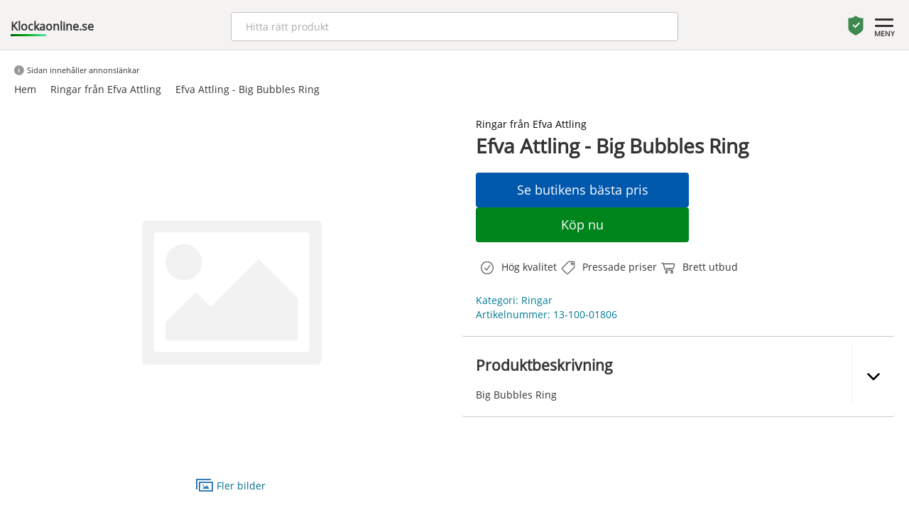

--- FILE ---
content_type: text/html; charset=UTF-8
request_url: https://klockaonline.se/ringar/efva-attling-big-bubbles-ring/
body_size: 27935
content:
<!doctype html>
<html lang='sv'>
<head>


<link rel='preload' href='/parts/OpenSans-Regular.ttf' as='font' crossorigin='anonymous' />
<meta charset='utf-8'>
<link rel='icon' type='image/x-icon' href='/favicon.ico'>
<meta http-equiv='X-UA-Compatible' content='IE=edge'>
<meta name='viewport' content='width=device-width, initial-scale=1'>
<meta name='theme-color' content='#f7f7f7'>
<meta name='Description' content='Jämför Efva Attling - Big Bubbles Ring online och upptäck varför det är ett måste i Ringar. Läs om dess egenskaper och fördelar innan du köper.'>

<title>Efva Attling - Big Bubbles Ring - Ringar | Klockaonline.se</title>

<script type="application/ld+json">
    {
      "@context": "https://schema.org/",
      "@type": "Product",
      "name": "Efva Attling - Big Bubbles Ring",
      "image": [
        "http://www.nordicspectra.se/wp-content/uploads/sites/6/2021/09/13-100-01806-big-bubbles-ring-800x630.jpg"
       ],
      "description": "Big Bubbles Ring",
      "category": "Ringar från Efva Attling",
      "sku": "13-100-01806",
      "brand": {
        "@type": "Brand",
        "name": "Efva Attling"
      },
      "offers": {
        "@type": "Offer",
        "url": "https://klockaonline.se/ringar-fran-efva-attling/efva-attling-big-bubbles-ring/",
        "priceCurrency": "SEK",
        "price": "3900",
        "priceValidUntil": "2026-01-22",
        "availability": "https://schema.org/InStock"
      }
    }
</script>

</head>
<body>
<style>html{font-family:sans-serif;-ms-text-size-adjust:100%;-webkit-text-size-adjust:100%}body{margin:0}article,aside,details,figcaption,figure,footer,header,hgroup,main,menu,nav,section,summary{display:block}audio,canvas,progress,video{display:inline-block;vertical-align:baseline}audio:not([controls]){display:none;height:0}[hidden],template{display:none}a{background-color:transparent}a:active,a:hover{outline:0}abbr[title]{border-bottom:none;text-decoration:underline;text-decoration:underline dotted}b,strong{font-weight:bold}dfn{font-style:italic}h1{font-size:2em;margin:0.67em 0}mark{background:#ff0;color:#000}small{font-size:80%}sub,sup{font-size:75%;line-height:0;position:relative;vertical-align:baseline}sup{top:-0.5em}sub{bottom:-0.25em}img{border:0}svg:not(:root){overflow:hidden}figure{margin:1em 40px}hr{-webkit-box-sizing:content-box;-moz-box-sizing:content-box;box-sizing:content-box;height:0}pre{overflow:auto}code,kbd,pre,samp{font-family:monospace, monospace;font-size:1em}button,input,optgroup,select,textarea{color:inherit;font:inherit;margin:0}button{overflow:visible}button,select{text-transform:none}button,html input[type="button"],input[type="reset"],input[type="submit"]{-webkit-appearance:button;cursor:pointer}button[disabled],html input[disabled]{cursor:default}button::-moz-focus-inner,input::-moz-focus-inner{border:0;padding:0}input{line-height:normal}input[type="checkbox"],input[type="radio"]{-webkit-box-sizing:border-box;-moz-box-sizing:border-box;box-sizing:border-box;padding:0}input[type="number"]::-webkit-inner-spin-button,input[type="number"]::-webkit-outer-spin-button{height:auto}input[type="search"]{-webkit-appearance:textfield;-webkit-box-sizing:content-box;-moz-box-sizing:content-box;box-sizing:content-box}input[type="search"]::-webkit-search-cancel-button,input[type="search"]::-webkit-search-decoration{-webkit-appearance:none}fieldset{border:1px solid #c0c0c0;margin:0 2px;padding:0.35em 0.625em 0.75em}legend{border:0;padding:0}textarea{overflow:auto}optgroup{font-weight:bold}table{border-collapse:collapse;border-spacing:0}td,th{padding:0}*{-webkit-box-sizing:border-box;-moz-box-sizing:border-box;box-sizing:border-box}*:before,*:after{-webkit-box-sizing:border-box;-moz-box-sizing:border-box;box-sizing:border-box}html{font-size:10px;-webkit-tap-highlight-color:rgba(0,0,0,0)}body{font-family:"Helvetica Neue",Helvetica,Arial,sans-serif;font-size:14px;line-height:1.42857143;color:#333;}input,button,select,textarea{font-family:inherit;font-size:inherit;line-height:inherit}a{color:#337ab7;text-decoration:none}a:hover,a:focus{color:#23527c;text-decoration:underline}a:focus{outline:5px auto -webkit-focus-ring-color;outline-offset:-2px}figure{margin:0}img{vertical-align:middle}.img-responsive{display:block;max-width:100%;height:auto}.img-rounded{border-radius:6px}.img-thumbnail{padding:4px;line-height:1.42857143;background-color:#fff;border:1px solid #ddd;border-radius:4px;-webkit-transition:all .2s ease-in-out;-o-transition:all .2s ease-in-out;transition:all .2s ease-in-out;display:inline-block;max-width:100%;height:auto}.img-circle{border-radius:50%}hr{margin-top:20px;margin-bottom:20px;border:0;border-top:1px solid #eee}.sr-only{position:absolute;width:1px;height:1px;padding:0;margin:-1px;overflow:hidden;clip:rect(0, 0, 0, 0);border:0}.sr-only-focusable:active,.sr-only-focusable:focus{position:static;width:auto;height:auto;margin:0;overflow:visible;clip:auto}[role="button"]{cursor:pointer}.container{padding-right:15px;padding-left:15px;margin-right:auto;margin-left:auto}@media (min-width:768px){.container{width:750px}}@media (min-width:992px){.container{width:970px}}@media (min-width:1200px){.container{width:1170px}}.container-fluid{padding-right:15px;padding-left:15px;margin-right:auto;margin-left:auto}.row{margin-right:0px;margin-left:0px}.row-no-gutters{margin-right:0;margin-left:0}.row-no-gutters [class*="col-"]{padding-right:0;padding-left:0}.col-xs-1, .col-sm-1, .col-md-1, .col-lg-1, .col-xs-2, .col-sm-2, .col-md-2, .col-lg-2, .col-xs-3, .col-sm-3, .col-md-3, .col-lg-3, .col-xs-4, .col-sm-4, .col-md-4, .col-lg-4, .col-xs-5, .col-sm-5, .col-md-5, .col-lg-5, .col-xs-6, .col-sm-6, .col-md-6, .col-lg-6, .col-xs-7, .col-sm-7, .col-md-7, .col-lg-7, .col-xs-8, .col-sm-8, .col-md-8, .col-lg-8, .col-xs-9, .col-sm-9, .col-md-9, .col-lg-9, .col-xs-10, .col-sm-10, .col-md-10, .col-lg-10, .col-xs-11, .col-sm-11, .col-md-11, .col-lg-11, .col-xs-12, .col-sm-12, .col-md-12, .col-lg-12{position:relative;min-height:1px;padding-right:5px;padding-left:5px}.col-xs-1, .col-xs-2, .col-xs-3, .col-xs-4, .col-xs-5, .col-xs-6, .col-xs-7, .col-xs-8, .col-xs-9, .col-xs-10, .col-xs-11, .col-xs-12{float:left}.col-xs-12{width:100%}.col-xs-11{width:91.66666667%}.col-xs-10{width:83.33333333%}.col-xs-9{width:75%}.col-xs-8{width:66.66666667%}.col-xs-7{width:58.33333333%}.col-xs-6{width:50%}.col-xs-5{width:41.66666667%}.col-xs-4{width:33.33333333%}.col-xs-3{width:25%}.col-xs-2{width:16.66666667%}.col-xs-1{width:8.33333333%}.col-xs-pull-12{right:100%}.col-xs-pull-11{right:91.66666667%}.col-xs-pull-10{right:83.33333333%}.col-xs-pull-9{right:75%}.col-xs-pull-8{right:66.66666667%}.col-xs-pull-7{right:58.33333333%}.col-xs-pull-6{right:50%}.col-xs-pull-5{right:41.66666667%}.col-xs-pull-4{right:33.33333333%}.col-xs-pull-3{right:25%}.col-xs-pull-2{right:16.66666667%}.col-xs-pull-1{right:8.33333333%}.col-xs-pull-0{right:auto}.col-xs-push-12{left:100%}.col-xs-push-11{left:91.66666667%}.col-xs-push-10{left:83.33333333%}.col-xs-push-9{left:75%}.col-xs-push-8{left:66.66666667%}.col-xs-push-7{left:58.33333333%}.col-xs-push-6{left:50%}.col-xs-push-5{left:41.66666667%}.col-xs-push-4{left:33.33333333%}.col-xs-push-3{left:25%}.col-xs-push-2{left:16.66666667%}.col-xs-push-1{left:8.33333333%}.col-xs-push-0{left:auto}.col-xs-offset-12{margin-left:100%}.col-xs-offset-11{margin-left:91.66666667%}.col-xs-offset-10{margin-left:83.33333333%}.col-xs-offset-9{margin-left:75%}.col-xs-offset-8{margin-left:66.66666667%}.col-xs-offset-7{margin-left:58.33333333%}.col-xs-offset-6{margin-left:50%}.col-xs-offset-5{margin-left:41.66666667%}.col-xs-offset-4{margin-left:33.33333333%}.col-xs-offset-3{margin-left:25%}.col-xs-offset-2{margin-left:16.66666667%}.col-xs-offset-1{margin-left:8.33333333%}.col-xs-offset-0{margin-left:0}@media (min-width:768px){.col-sm-1, .col-sm-2, .col-sm-3, .col-sm-4, .col-sm-5, .col-sm-6, .col-sm-7, .col-sm-8, .col-sm-9, .col-sm-10, .col-sm-11, .col-sm-12{float:left}.col-sm-12{width:100%}.col-sm-11{width:91.66666667%}.col-sm-10{width:83.33333333%}.col-sm-9{width:75%}.col-sm-8{width:66.66666667%}.col-sm-7{width:58.33333333%}.col-sm-6{width:50%}.col-sm-5{width:41.66666667%}.col-sm-4{width:33.33333333%}.col-sm-3{width:25%}.col-sm-2{width:16.66666667%}.col-sm-1{width:8.33333333%}.col-sm-pull-12{right:100%}.col-sm-pull-11{right:91.66666667%}.col-sm-pull-10{right:83.33333333%}.col-sm-pull-9{right:75%}.col-sm-pull-8{right:66.66666667%}.col-sm-pull-7{right:58.33333333%}.col-sm-pull-6{right:50%}.col-sm-pull-5{right:41.66666667%}.col-sm-pull-4{right:33.33333333%}.col-sm-pull-3{right:25%}.col-sm-pull-2{right:16.66666667%}.col-sm-pull-1{right:8.33333333%}.col-sm-pull-0{right:auto}.col-sm-push-12{left:100%}.col-sm-push-11{left:91.66666667%}.col-sm-push-10{left:83.33333333%}.col-sm-push-9{left:75%}.col-sm-push-8{left:66.66666667%}.col-sm-push-7{left:58.33333333%}.col-sm-push-6{left:50%}.col-sm-push-5{left:41.66666667%}.col-sm-push-4{left:33.33333333%}.col-sm-push-3{left:25%}.col-sm-push-2{left:16.66666667%}.col-sm-push-1{left:8.33333333%}.col-sm-push-0{left:auto}.col-sm-offset-12{margin-left:100%}.col-sm-offset-11{margin-left:91.66666667%}.col-sm-offset-10{margin-left:83.33333333%}.col-sm-offset-9{margin-left:75%}.col-sm-offset-8{margin-left:66.66666667%}.col-sm-offset-7{margin-left:58.33333333%}.col-sm-offset-6{margin-left:50%}.col-sm-offset-5{margin-left:41.66666667%}.col-sm-offset-4{margin-left:33.33333333%}.col-sm-offset-3{margin-left:25%}.col-sm-offset-2{margin-left:16.66666667%}.col-sm-offset-1{margin-left:8.33333333%}.col-sm-offset-0{margin-left:0}}@media (min-width:992px){.col-md-1, .col-md-2, .col-md-3, .col-md-4, .col-md-5, .col-md-6, .col-md-7, .col-md-8, .col-md-9, .col-md-10, .col-md-11, .col-md-12{float:left}.col-md-12{width:100%}.col-md-11{width:91.66666667%}.col-md-10{width:83.33333333%}.col-md-9{width:75%}.col-md-8{width:66.66666667%}.col-md-7{width:58.33333333%}.col-md-6{width:50%}.col-md-5{width:41.66666667%}.col-md-4{width:33.33333333%}.col-md-3{width:25%}.col-md-2{width:16.66666667%}.col-md-1{width:8.33333333%}.col-md-pull-12{right:100%}.col-md-pull-11{right:91.66666667%}.col-md-pull-10{right:83.33333333%}.col-md-pull-9{right:75%}.col-md-pull-8{right:66.66666667%}.col-md-pull-7{right:58.33333333%}.col-md-pull-6{right:50%}.col-md-pull-5{right:41.66666667%}.col-md-pull-4{right:33.33333333%}.col-md-pull-3{right:25%}.col-md-pull-2{right:16.66666667%}.col-md-pull-1{right:8.33333333%}.col-md-pull-0{right:auto}.col-md-push-12{left:100%}.col-md-push-11{left:91.66666667%}.col-md-push-10{left:83.33333333%}.col-md-push-9{left:75%}.col-md-push-8{left:66.66666667%}.col-md-push-7{left:58.33333333%}.col-md-push-6{left:50%}.col-md-push-5{left:41.66666667%}.col-md-push-4{left:33.33333333%}.col-md-push-3{left:25%}.col-md-push-2{left:16.66666667%}.col-md-push-1{left:8.33333333%}.col-md-push-0{left:auto}.col-md-offset-12{margin-left:100%}.col-md-offset-11{margin-left:91.66666667%}.col-md-offset-10{margin-left:83.33333333%}.col-md-offset-9{margin-left:75%}.col-md-offset-8{margin-left:66.66666667%}.col-md-offset-7{margin-left:58.33333333%}.col-md-offset-6{margin-left:50%}.col-md-offset-5{margin-left:41.66666667%}.col-md-offset-4{margin-left:33.33333333%}.col-md-offset-3{margin-left:25%}.col-md-offset-2{margin-left:16.66666667%}.col-md-offset-1{margin-left:8.33333333%}.col-md-offset-0{margin-left:0}}@media (min-width:1200px){.col-lg-1, .col-lg-2, .col-lg-3, .col-lg-4, .col-lg-5, .col-lg-6, .col-lg-7, .col-lg-8, .col-lg-9, .col-lg-10, .col-lg-11, .col-lg-12{float:left}.col-lg-12{width:100%}.col-lg-11{width:91.66666667%}.col-lg-10{width:83.33333333%}.col-lg-9{width:75%}.col-lg-8{width:66.66666667%}.col-lg-7{width:58.33333333%}.col-lg-6{width:50%}.col-lg-5{width:41.66666667%}.col-lg-4{width:33.33333333%}.col-lg-3{width:25%}.col-lg-2{width:16.66666667%}.col-lg-1{width:8.33333333%}.col-lg-pull-12{right:100%}.col-lg-pull-11{right:91.66666667%}.col-lg-pull-10{right:83.33333333%}.col-lg-pull-9{right:75%}.col-lg-pull-8{right:66.66666667%}.col-lg-pull-7{right:58.33333333%}.col-lg-pull-6{right:50%}.col-lg-pull-5{right:41.66666667%}.col-lg-pull-4{right:33.33333333%}.col-lg-pull-3{right:25%}.col-lg-pull-2{right:16.66666667%}.col-lg-pull-1{right:8.33333333%}.col-lg-pull-0{right:auto}.col-lg-push-12{left:100%}.col-lg-push-11{left:91.66666667%}.col-lg-push-10{left:83.33333333%}.col-lg-push-9{left:75%}.col-lg-push-8{left:66.66666667%}.col-lg-push-7{left:58.33333333%}.col-lg-push-6{left:50%}.col-lg-push-5{left:41.66666667%}.col-lg-push-4{left:33.33333333%}.col-lg-push-3{left:25%}.col-lg-push-2{left:16.66666667%}.col-lg-push-1{left:8.33333333%}.col-lg-push-0{left:auto}.col-lg-offset-12{margin-left:100%}.col-lg-offset-11{margin-left:91.66666667%}.col-lg-offset-10{margin-left:83.33333333%}.col-lg-offset-9{margin-left:75%}.col-lg-offset-8{margin-left:66.66666667%}.col-lg-offset-7{margin-left:58.33333333%}.col-lg-offset-6{margin-left:50%}.col-lg-offset-5{margin-left:41.66666667%}.col-lg-offset-4{margin-left:33.33333333%}.col-lg-offset-3{margin-left:25%}.col-lg-offset-2{margin-left:16.66666667%}.col-lg-offset-1{margin-left:8.33333333%}.col-lg-offset-0{margin-left:0}}.clearfix:before,.clearfix:after,.container:before,.container:after,.container-fluid:before,.container-fluid:after,.row:before,.row:after{display:table;content:" "}.clearfix:after,.container:after,.container-fluid:after,.row:after{clear:both}.center-block{display:block;margin-right:auto;margin-left:auto}.pull-right{float:right !important}.pull-left{float:left !important}.hide{display:none !important}.show{display:block !important}.invisible{visibility:hidden}.text-hide{font:0/0 a;color:transparent;text-shadow:none;background-color:transparent;border:0}.hidden{display:none !important}.affix{position:fixed}@-ms-viewport{width:device-width}.visible-xs,.visible-sm,.visible-md,.visible-lg{display:none !important}.visible-xs-block,.visible-xs-inline,.visible-xs-inline-block,.visible-sm-block,.visible-sm-inline,.visible-sm-inline-block,.visible-md-block,.visible-md-inline,.visible-md-inline-block,.visible-lg-block,.visible-lg-inline,.visible-lg-inline-block{display:none !important}@media (max-width:767px){.visible-xs{display:block !important}table.visible-xs{display:table !important}tr.visible-xs{display:table-row !important}th.visible-xs,td.visible-xs{display:table-cell !important}}@media (max-width:767px){.visible-xs-block{display:block !important}}@media (max-width:767px){.visible-xs-inline{display:inline !important}}@media (max-width:767px){.visible-xs-inline-block{display:inline-block !important}}@media (min-width:768px) and (max-width:991px){.visible-sm{display:block !important}table.visible-sm{display:table !important}tr.visible-sm{display:table-row !important}th.visible-sm,td.visible-sm{display:table-cell !important}}@media (min-width:768px) and (max-width:991px){.visible-sm-block{display:block !important}}@media (min-width:768px) and (max-width:991px){.visible-sm-inline{display:inline !important}}@media (min-width:768px) and (max-width:991px){.visible-sm-inline-block{display:inline-block !important}}@media (min-width:992px) and (max-width:1199px){.visible-md{display:block !important}table.visible-md{display:table !important}tr.visible-md{display:table-row !important}th.visible-md,td.visible-md{display:table-cell !important}}@media (min-width:992px) and (max-width:1199px){.visible-md-block{display:block !important}}@media (min-width:992px) and (max-width:1199px){.visible-md-inline{display:inline !important}}@media (min-width:992px) and (max-width:1199px){.visible-md-inline-block{display:inline-block !important}}@media (min-width:1200px){.visible-lg{display:block !important}table.visible-lg{display:table !important}tr.visible-lg{display:table-row !important}th.visible-lg,td.visible-lg{display:table-cell !important}}@media (min-width:1200px){.visible-lg-block{display:block !important}}@media (min-width:1200px){.visible-lg-inline{display:inline !important}}@media (min-width:1200px){.visible-lg-inline-block{display:inline-block !important}}@media (max-width:767px){.hidden-xs{display:none !important}}@media (min-width:768px) and (max-width:991px){.hidden-sm{display:none !important}}@media (min-width:992px) and (max-width:1199px){.hidden-md{display:none !important}}@media (min-width:1200px){.hidden-lg{display:none !important}}.visible-print{display:none !important}@media print{.visible-print{display:block !important}table.visible-print{display:table !important}tr.visible-print{display:table-row !important}th.visible-print,td.visible-print{display:table-cell !important}}.visible-print-block{display:none !important}@media print{.visible-print-block{display:block !important}}.visible-print-inline{display:none !important}@media print{.visible-print-inline{display:inline !important}}.visible-print-inline-block{display:none !important}@media print{.visible-print-inline-block{display:inline-block !important}}@media print{.hidden-print{display:none !important}}</style><style>.page-desc{}.page-desc p{	padding: 0px;	margin: 0px;}ul {    list-style-type: none;    padding-left: 0; }.extra-padding{	padding: 0px 25px 20px 25px !important;}.bt-more{	border: 1px solid #ccc;    background-color: #fff;    font-size: 16px;    padding: 6px 30px;    display: inline-block;    color: #000;    border-radius: 4px;}div[class*=col]{	padding: 10px;}.pros, .cons{	display: flex;    align-content: center;    flex-wrap: nowrap;    align-items: center;}.pros svg, .cons svg{margin-right: 10px;	width: 40px;	height: 40px;		}.card-wrap.card-category img, .card-wrap.card-product img{	padding: 10px 50px;	object-fit: contain;}.cta-info{	flex: 1;	padding: 12px 0px;	background-color: #0058AD;	border: none;	border-radius: 4px;	color: #fff;	width: 100%;}.cta-main{	flex: 1;	padding: 12px 0px;	background-color: #00851C;	border: none;	border-radius: 4px;	color: #fff;	width: 100%;}.cta-wrap{	margin: 10px 0px;	gap: 10px;	display: flex;	flex-direction: column;	max-width: 300px;}.cta-wrap a{	flex: 1;}.expandable{	gap: 10px;	position: relative;	display: flex;}@media all AND (max-width: 480px){	.cta-wrap{		max-width: 100%;	}}@media all AND (max-width: 768px){	.mt10-m{		margin-top: 10px;	}	.center-m{		text-align: center;	}	.expandable{		gap: 0px;	}	.cta-wrap{		flex-direction: column;	}	div[class*=col]{		padding: 5px;	}	.card-wrap.card-category img, .card-wrap.card-product img{		padding: 10px 50px;		object-fit: contain;	}}.grey-bg{	background-color: #EEEEEE;}.lightgrey-bg{	background-color: #f5f5f5;}		input.sok-produkter{	width: 100%;		padding: 6px 12px;		font-size: 16px;		font-weight: 400;		line-height: 1.5;		color: #212529;		background-color: #fff;		background-clip: padding-box;		border: 1px solid #ced4da;		appearance: none;		border-radius: 4px;		transition: border-color .15s ease-in-out,box-shadow .15s ease-in-out;	}	input.sok-produkter:focus{		color: #212529;		background-color: #fff;		border-color: #86b7fe;		outline: 0;		box-shadow: 0 0 0 0.25rem rgb(13 110 253 / 25%);	}   .row-max-1{	text-overflow: ellipsis;    overflow: hidden;    display: -webkit-box;    -webkit-line-clamp: 1;    -webkit-box-orient: vertical;}.row-max-2{	text-overflow: ellipsis;    overflow: hidden;    display: -webkit-box;    -webkit-line-clamp: 2;    -webkit-box-orient: vertical;}.row-max-3{	text-overflow: ellipsis;    overflow: hidden;    display: -webkit-box;    -webkit-line-clamp: 3;    -webkit-box-orient: vertical;}.row-max-4{	text-overflow: ellipsis;    overflow: hidden;    display: -webkit-box;    -webkit-line-clamp: 4;    -webkit-box-orient: vertical;}.row-max-5{	text-overflow: ellipsis;    overflow: hidden;    display: -webkit-box;    -webkit-line-clamp: 5;    -webkit-box-orient: vertical;}.card-wrap-small{    padding: 10px 0px;    display: flex;    flex-direction: row;    gap: 10px;	}.product-detail-area strong{    padding-right: 5px;}.product-detail-area strong{    padding-right: 5px}.expand-area h1, .expand-area h2, .expand-area h3 {    font-size: 16px;}.card-wrap-small img{    width: 84px;    height: 84px;    border-radius: 4px;    object-fit: cover;}.card-title-small{	width: 100%;}.card-title-small h3{    font-size: 14px;    padding: 0px;    margin: 0px 0px 5px 0px;}a.site-link{	color: unset;}.card-title-small p{    font-size: 14px;    padding: 0px;    margin: 0px 0px;}.card-wrap-small a{    text-decoration: none;    color: unset;}.flex-col{    padding: 0px !important;    display: flex;    flex-direction: row;    gap: 10px;	width: 100%;}.card-wrap-small svg{    width: 20px;    height: 20px;    transform: rotate(-90deg);}.v-center{    display: flex;    align-items: center;	        }.card-wrap:hover{	box-shadow: 0px 3px 8px rgba(0, 0, 0, .3);  }.card-wrap{	transition: box-shadow 0.5s;	box-shadow: 0px 3px 3px rgba(0, 0, 0, .1);    overflow: hidden;    border-radius: 5px;    padding: 15px;    margin: 0px;    position: relative;    height: 300px;    background-color: #fff;}.card-wrap img{	cursor: pointer;	position: absolute;	top: 0px;	left: 0px;	width: 100%;	height: 50%;	object-fit: cover;}.card-title{	position: absolute;	top: 150px;}.card-title h3{	margin: 6px 0px 6px 0px !important;}.card-title p{	margin: 6px 0px 6px 0px !important;}.card-desc{	position: absolute;	top: 125px;	font-size: 14px;}.card-price{	position: absolute;	bottom: 48px;}.card-price .price{	font-size: 16px;	font-weight: bold;}.campaign-price{	font-weight: bold;	color: #e12023;}.orginal-price{	font-size: 12px;	font-weight: normal;	text-decoration: line-through;}.product-detail h1{	margin: 2px 0px 20px 0px;}.product-detail h3{	margin: 2px 0px 10px 0px;}.expand-arrow svg{	width: 20px;	transition: transform .5s ease;}.expand-area p{	margin 10px 0px;}.expand-arrow{	margin-left: 12px;	border-left: 1px solid #ededed;	cursor: pointer;    display: flex;    padding: 35px 0px 10px 20px;    align-content: flex-start;    flex-wrap: wrap;}.expandable p {    margin: 0px 0px;    padding: 0px 0px;   }.flex-row{	display: flex;}.home-item .card-price{	position: relative !important;	top: unset !important;	bottom: unset !important;}.home-item .card-title{	position: relative !important;	top: unset !important;}.campaign-msg{	position:absolute; 	top: 0px;	right: 0px;	background-color: #0058AD;	padding: 2px 10px;	color: #fff;	text-transform: uppercase;	font-size: 12px;}.home-usp-small{	display: flex;    gap: 10px;    flex-direction: column;}.home-item.card-wrap{		transition: box-shadow 0.5s;	box-shadow: unset !important;	overflow: hidden;	border-radius: 5px;	padding: 5px !important;	position: relative;	height: 170px !important;	background-color: #f7f7f7 !important;}.home-campaign.card-wrap{	background-color: #000000 !important;    display: flex;    justify-content: center;    align-content: center;    flex-wrap: wrap;}.home-campaign h3{	margin: 8px 0px 14px 0px;    font-weight: normal;    text-align: center;    color: #fff;}.home-campaign button{	position: relative !important;	width: unset !important;	left: unset;	padding: 10px 20px;	border-radius: 50px;	background: unset !important;	color: #fff;	border: 1px solid #fff !important;	display: flex !important;}.home-campaign .message{	display: flex;    flex-direction: column;    align-items: center;	color: #ababab;}.pages img {    object-fit: cover;    width: 100%;    max-height: 500px;}.home-product{	padding: 0px !important;}.home-item.card-wrap img{		padding: 10px !important;	height: 70% !important;	width: 140px !important;	max-height: 100px;	position: relative !important;	mix-blend-mode: multiply;}.rotate{	transform: rotate(180deg);	}.product-detail .cta-wrap button{	display:block;	font-size: 18px;	font-weight: normal;}.card-price .orginal-price, .product-detail .orginal-price{	margin-left: 10px;}.card-wrap button{	display: flex;	justify-content: center;    align-items: center;	background-color: #00851C;	position: absolute;	left: 0px;	bottom: 0px;	width: 100%;	color: #fff;	border: none;	height: 38px;}.card-wrap.card-product button{	background-color: #00851C;	position: absolute;	left: 0px;	bottom: 0px;	width: 100%;	color: #fff;	border: none;}.card-wrap.card-product button.info{	background-color: #0058AD;	position: absolute;	left: unset;	right: -4px;	bottom: 0px;	width: 25%;	color: #fff;	border: none;}.card-wrap.card-product button.info svg{	width: 20px;	fill: #fff;	margin-right:4px;}@font-face {	font-family: 'OpenSans';	src: url('/parts/OpenSans-Regular.ttf') format('truetype');	font-display: swap;}a{color: #026e91;}body {	font-family: 'OpenSans', 'arial';	}div[itemprop=brand] a{    margin-bottom: -10px;    padding: 0px 10px 10px 0px;    display: inline-block;}div {	font-family: 'OpenSans';}.price{	font-weight: bold;    font-size: 14px;}.topsection {	border-bottom: 1px solid #e0e0e0;	position: relative;    padding-bottom: 10px;    background-color: #f5f3f2;    z-index: 9999;    text-align: center;}.topsection2 {	position: relative;    background-color: #f9f9f9;    z-index: 1;	text-align:center;	}.margin-0{	margin: 0px !important;}.padding-0{	padding: 0px !important;}table {	border-collapse: collapse;	width: 100%;	max-width: 600px;	margin: 0 auto;  }    th, td {	text-align: left;	padding: 8px;  }    th {	background-color: #f2f2f2;  }    tr:nth-child(even) {	background-color: #f2f2f2;  }.notice{	display: inline-block;    background-color: #daefff;    border-radius: 50px;    color: #000;    width: 20px;    height: 20px;}.quickmenualt{	    display: inline-block;    margin-right: 30px;    font-weight: bold;    text-transform: uppercase;}.red{	color: #c83636 !important;}.quickmenualt a{	     color: #fff !important;}.more-desc, .more-desc:hover{	color: #000;}.quickmenualt a:hover, .quickmenualt a:active, .quickmenualt a:link{	text-decoration: none;	color: #fff;}.quickmenualt:hover .menu-line{    width: 100%;    }.menu-line{		transition: width 500ms ease;	margin: 0 auto;    height: 2px;    width: 0%;    background-color: #fff;    border-radius: 4px;}.widgetImg {	object-fit: contain !important;	background-color: #fff;}.blogimage {	object-fit: cover;	width: 30%;  max-height: 250px;	border-radius: 4px;	margin: 10px 0px 40px 0px;}.blogmainimage{	width: 100%;  max-height: 420px;  object-fit: cover;  border-radius: 6px;  margin: 0px 0px 30px 0px;}.mainwrapper {	margin: 0 auto;	max-width: 1310px;	padding: 20px 10px;}.mainwrapper-list {	position: relative;	margin: 0px auto;	max-width: 1440px;	padding: 10px 10px;}.topsection .inner-wrapper {	background-color: unset !important;	padding: 20px 20px;}.inner-wrapper {	background-color: #fff;	padding: 10px 10px 30px 10px;}.inner-wrapper-2 {	display: inline-block;		padding: 10px 10px;}.topsection .inner-wrapper{	padding: 10px 0px;}.products-page .inner-wrapper {	background-color: unset;	padding: 10px 0px;}.products-page a{	color: #333;	text-decoration: none;}.products-page .moreimages svg{	fill: #333;}body.products-brand-page .inner-wrapper{	background-color: unset !important;}body.products-brand-page .more-image{	padding:10px 0px;}.products-brand-page .products-item-card-price{	margin-bottom: 10px;}::-webkit-scrollbar-thumb {background: rgba(90, 90, 90);}::-webkit-scrollbar-track {background: rgba(0, 0, 0, 0.2);}.brand-filter-list-wrap{				margin-bottom:30px;	}.choosen{	}.brand-filter-list-wrap.choosen .brand-filter-list-item{	border: 1px solid #95c3d9;    background-color: #daefff;    padding: 12px 20px 12px 5px;    border-radius: 4px;    font-weight: bold;    font-size: 13px;    text-overflow: ellipsis;    overflow: hidden;    white-space: nowrap;}.brand-filter-list-wrap.choosen .brand-filter-list-item img{	width: 	19px;	height: 	19px;	position: absolute;	right: 4px;}.brand-filter-list-wrap.choosen .brand-filter-list{	overflow-y: unset;}.list-cont{	padding: 0px 30px;}.sectionname .line {	position: absolute;	width: 100%;	display: inline-block;	border-bottom: 1px solid #e2e2e2;	left: 0px;	top: 15px;}.sectionname .tag {	color: #585858;	padding: 0px 15px;	background-color: #f8f8f8;	font-size: 20px;	position: relative;	display: inline-block;}.input-search-filter {    display: block;    font-family: base,Arial,Helvetica,sans-serif;    font-size: 14px;    line-height: 16px;    color: rgba(0,0,0,.8);    font-weight: 400;    position: relative;    border: 2px solid #999;    border-radius: 4px;    background: #fff;    padding-left: 10px;    padding-right: 10px;    padding-top: 3px;    height: 45px;    margin: 0;    vertical-align: middle;    width: 100%;    text-transform: none;    appearance: none;    -webkit-appearance: none;    transition: border-color .25s ease 0s,background-color .25s ease 0s,color .25s ease 0s;}.input-search-filter:focus {    border-color: #66afe9;    outline: 0;    -webkit-box-shadow: 0 0 8px rgb(102 175 233 / 60%);    box-shadow: 0 0 8px rgb(102 175 233 / 60%);}.brand-filter-list-title{	margin-bottom: 10px;    font-weight: bold;    padding: 4px 0px 6px 0px;    font-size: 13px;    border-bottom: 1px solid #b3b3b3;}.brand-filter-list{	max-height: 250px;	overflow-y: scroll;	margin-top: 10px;}.brand-filter-list-item{    position: relative;	padding: 7px 0px;	font-size: 15px;}.brand-filter-list-wrap a{	color: #000;	text-decoration: none;}.products-item-desc{		text-overflow: ellipsis;    overflow: hidden;    display: -webkit-box;	-webkit-line-clamp: 8;    -webkit-box-orient: vertical;}.products-item-desc strong{	font-weight: normal !important;}.priducts-item-desc-more-wrap{	width: 100%;	text-align: center;	margin-top: 19px;    }.products-item-desc-more{	margin-left: -45px;    position: absolute;    margin-top: -15px;    border-radius: 40px;    background-color: #fff;    border: 1px solid #ccc;    padding: 4px 24px;s}.mainwrapper2 {	margin: 0 auto;	padding: 10px 20px;	background-color: #333;}.spec{		position:relative;	min-height: 300px !important;}.headline-spec{	text-align: center;}.headline-wrap{	    max-width: 600px;    text-align: center;    margin: 10vh auto;}.f-center{	display:flex;	justify-content: center;}.inpage-margin{	/*	max-width: 80%;	margin-left:5%;	*/}.mainwrapper-list-breadcrum {	margin: 0px auto 0px auto;	max-width: 1330px;	padding: 20px 5px 0px 5px;}.video-container iframe{    width: 100% !important;    height: 100% !important;}.video-container{	padding: 30px 40px;    width: 100% !important;    width: 290px;    margin: 20px auto;    height: 350px;}.onlyMob{	display: none !important;}.onlyDesk{	display: block !important;}.mainwrapper-list {	/*	margin: 0px auto 90px auto;	max-width: 1330px;	padding: 10px 5px;	*/}.product-detail{	width: 100%;    border-radius: 4px;	border-bottom: 1px solid #ccc;    background-color: #fff;    padding: 0px 20px 20px 20px !important;    }.pdp-insp-wrap{    padding-top: 20px;    display: inline-block;    flex-wrap: wrap;    width: 100%;}.pdp-insp-item{    flex-basis: calc(100%);    padding: 20px;    background-color: #f9f9f9;    text-align: center;    display: flex;    gap: 20px;    text-align: left;	border-radius: 4px;	transition: background-color .2s ease;	margin-bottom: 10px;}.pdp-insp-link:hover .pdp-insp-item{	background-color: #f1f1f1;	}.pdp-insp-image{    }.pdp-insp-image img{    border-radius: 4px;    width: 100px;    height: 100px;    object-fit: cover;}.pdp-insp-desc p, .pdp-insp-desc h4{	margin: 0px;	font-weight: normal !important;	font-size: 16px;}.pdp-insp-desc{	display: flex;	width: 100%;    flex-direction: column;    justify-content: space-between}.insp-readmore{	float: right;    font-weight: bold;    padding-bottom: 0px;    margin-bottom: 0px;    color: #333;    text-decoration: none !important;}.insp-readmore:hover{	color: #333;}.pdp-insp-link{	text-decoration: none !important;	color: unset !important;}.product-detail a{    text-decoration: none;}.product-detail a.brandlink{	color: #000;}.pageinfo{	margin-top: 0px;margin-bottom: 0px;font-size: 11px;color: #333333;}p {	font-family: 'OpenSans';	font-size: 14px;}.soft-headline{	margin-top:0px;}.soft-detail{	border-radius: 4px;    background-color: #fff;    display: inline-block;    margin: 0px 0px 20px 0px;    padding: 20px}.no-padding:nth-child(odd){	padding-right:5px !important;}.no-padding:nth-child(even){	padding-left:5px !important;}.no-padding{	padding-right:0px !important;	padding-left:0px !important;}.sitename {	font-family: 'OpenSans';    z-index: 99;    font-size: 16px;    font-weight: bold;    position: absolute;    top: 6px;    left: 5px;}.sitelogo {		    display: flex;        z-index: 99;    font-size: 14px;    font-weight: bold;    position: absolute;    top: 0px;    left: 15px;}.sitelogo img{	}.sitemenubutton {	cursor: pointer;	z-index: 99;	font-size: 20px;	position: absolute;	top: 0px;	right: 5px;}.stock-m{	font-size: 13px;	color: #333;	margin: 0px 0px 10px 0px;}.square-icon{	margin-right:4px;	width:10px;	height:10px;	display:inline-block;	border: 2px solid #ffcf00;}.post {	min-height: 550px;    background-color: #fff;    font-size: 16px;    padding: 20px 20px 50px 20px;    border: 1px solid #e8e8e8;    border-radius: 4px;}.mainmenu-p {	padding: 10px;	transition: all 0.5s ease;	background-color: #fff;	position: fixed !important;	top: 0px;	right: -310px;	z-index: 99999;	height: 100%;	width: 310px !important;	overflow-y: scroll;	-webkit-overflow-scrolling: touch;	border-left: 1px solid #e4e4e4;}.mainmenu-p .sitename{    padding: 15px 10px 15px 15px;    margin-bottom: 20px;    position: relative !important;}.mainmenu-p .sitelogo{    padding: 15px 40px;    margin-bottom: 5px;    position: relative !important;    text-align: center;    left: unset;    width:100%;}.body-move-back {	position: relative;	animation: ease 0.5s slide-back forwards}.knowledgebank{    margin:0px 20px;}.knowledgesection{margin-top:50px !important;}.body-move {	position: relative;	animation: ease 0.5s slide forwards}@keyframes slide {	from {		right: 0	}	to {		right: 220px	}}@keyframes slide-back {	from {		right: 220px	}	to {		right: 0px	}}.stickyCover {	position: fixed;	top: 0px;	left: 0px;	background-color: rgba(0, 0, 0, .2);	z-index: 9999;	width: 100%;	height: 100%;}.menu-slide-in {	right: 0px !important}.modal {	box-shadow: 0px 0px 20px rgba(0, 0, 0, .3);	position: fixed;	top: 80px;	width: 60%;	max-height: 70%;	height: 100%;	left: 20%;	padding: 40px 20px;	z-index: 9999;	background-color: #fff;	border-radius: 4px;}.lasmer {	cursor: pointer;}.cat-description {	max-height: 80px;	overflow: hidden;}.show {	max-height: none !important;}.modal .close {	position: absolute;	top: 10px;	right: 10px;	cursor: pointer;}.modal iframe {	height: 100%;	width: 100%;}.product-image{	}.moreimageslink,.video-info {	margin: 0px 10px;	cursor: pointer;	display:inline-block;}.bar1,.bar2,.bar3 {	width: 100%;    height: 3px;    border-radius: 5px;    background-color: #333;    margin: 3px 0;    transition: 0.4s;	float:right;}.searcher {	font-weight: bold;	color: #a1a1a1;	padding: 10px;	cursor: pointer;	display: inline-block;	border-radius: 4px;	margin: 5px;}.secure {	display: inline-block;    position: absolute;    right: 51px;    top: 2px;}.secure svg {	fill: #3e894f;}.secure div {	color: #333;	font-size: 9px;}.small-cta{	background-color: #fff;	font-size: 14px;	padding: 10px 20px;	display: inline-block;	border-radius: 70px;	cursor:pointer;	border: 1px solid #e2e2e2;	color:#000;}.container-hamb-p {	display: inline-block;	top: -9px;	width: 50px;	display: inline-block;	cursor: pointer;	padding: 12px;	height: 32px;	display: inline-block;	position: absolute;	right: 0px;	z-index: 99;	height: 50px;}.space {	margin-top: 40px !important;}.space-b {	padding-bottom: 30px !important;}.space-s {	margin-top: 20px !important;}.padding-t-20 {	padding-top: 20px !important;}.padding-t-40 {	padding-top: 40px !important;}.menualt {	border-bottom: 1px solid #eaeaea;    border-radius: 0px;    font-size: 15px;    margin: 0px 0px 0px 0px;    cursor: pointer;    background-color: #f9f9f9;    padding: 15px 20px;    overflow: hidden;    text-overflow: ellipsis;}.menualtbrand {	font-weight: bold;	border-bottom: 1px solid #eaeaea;    font-size: 12px;    color: #000000;    top: 0px;    position: absolute;    background-color: #fff;    padding: 0px 5px;    right: 20px;}.items {	position: relative;	padding: 0px 0px 10px 0px;}.mainmenu-p a {	position: relative;    padding: 0px 0px 0px 0px;}.menucat {	padding: 0px 10px;    font-size: 16px;    margin: 10px 0px 5px 10px;    font-weight: bold;}.letter{	border-radius: 2px;    padding: 0px 10px;    text-align: left;    font-size: 15px;}.mainmenu-p a:hover {	text-decoration: none !important;	}.sideproducts {	width: 100%;	padding: 0px 0px 0px 20px;	margin-bottom: 20px;	display: inline-block;}.sideproducts-title {	font-weight: bold;	font-size: 13px;	border-radius: 4px;	padding: 5px 10px;	width: 100%;	display: -webkit-box;	-webkit-line-clamp: 1;	-webkit-box-orient: vertical;	overflow: hidden;}.menucatitem {	border-radius: 4px;	font-size: 16px;	margin: 5px 0px 5px -10px;	font-weight: bold;	cursor: pointer;	background-color: #fcfcfc;	padding: 10px 10px;	border: 1px solid #e9e9e9;}.sideproditem {	max-width: 100%;	border-radius: 70px;	background-color: #f8f8f8;	-webkit-line-clamp: 1;	overflow: hidden;	color: #333;	font-size: 13px;	margin: 5px;	overflow: hidden;	display: inline-block;	text-overflow: ellipsis !important;	white-space: nowrap;	font-size: 14px;	padding: 5px 15px;	margin: 0px 0px 4px 0px;	border-radius: 100px;	text-overflow: ellipsis !important;	padding: 12px 20px;}.filter{	background-color: #fff;	font-size: 14px;	margin: 0px 5px 10px 0px;	padding: 10px 20px;	display: inline-block;	border-radius: 70px;	cursor:pointer;	border: 1px solid #e2e2e2;}.filter-more-button{	background-color: #333 !important;	color: #fff !important;}.focus {	margin: 0px 15px;	border-radius: 4px;	border: 1px solid #e2e2e2;	background-color: #fff;	padding: 15px 10px 40px 10px;}.productimage {	padding: 10px 20px 0px 20px;	object-fit: scale-down;	max-height: 500px;	width: 100%;	height: 500px;}.categoryimage {	padding: 20px;	object-fit: contain;	width: 100%;	height: 210px;}.white{	color: #fff !important;    text-shadow: 0px 1px 3px rgb(0 0 0 / 90%);}.white-bg{	background-color: #fff;}.logoline{	height: 3px;    width: 50px;    background: rgb(0,96,13);background: linear-gradient(90deg, rgba(0,96,13,1) 0%, rgba(0,168,16,1) 44%, rgba(78,230,172,1) 100%);}.categoryimage-small {	padding: 20px;	object-fit: contain;	width: 100%;	height: 120px;			-webkit-filter: grayscale(100%); /* Safari 6.0 - 9.0 */		filter: grayscale(100%);}.brand {	font-size: 16px;	font-weight: normal;	color: #000;}.brand-o{	margin-bottom: 4px;	font-size: 13px;	color: #939393;	font-weight: bold;	white-space: nowrap; /* Prevents the text from wrapping to the next line */	overflow: hidden; /* Ensures the overflow text is not visible */	text-overflow: ellipsis; /* Adds an ellipsis to signify that the text is cut off */}.name-o{	margin-bottom: 4px;	font-size: 20px;	color: #333;	font-weight: bold;	white-space: nowrap; /* Prevents the text from wrapping to the next line */	overflow: hidden; /* Ensures the overflow text is not visible */	text-overflow: ellipsis; /* Adds an ellipsis to signify that the text is cut off */}.icons-o{	display: flex;    flex-direction: row;    align-items: center;}.icons-o svg{	margin-right: 10px;}.prl-20{	padding: 10px;}.w-100{	width: 100%;}.mb-0{	margin-bottom: 0px !important;}.mb-10{	margin-bottom: 10px !important;}.mb-20{	margin-bottom: 20px !important;}.mb-30{	margin-bottom: 30px !important;}.mb-40{	margin-bottom: 40px !important;}.mt-0{	margin-top: 0px !important;}.mt-10{	margin-top: 10px !important;}.mt-20{	margin-top: 20px !important;}.mt-30{	margin-top: 30px !important;}.mt-40{	margin-top: 40px !important;}.pb-0{	padding-bottom: 0px !important;}.pb-10{	padding-bottom: 10px !important;}.pb-20{	padding-bottom: 20px !important;}.pb-30{	padding-bottom: 30px !important;}.pb-40{	padding-bottom: 40px !important;}.pt-0{	padding-top: 0px !important;}.pt-10{	padding-top: 10px !important;}.pt-20{	padding-top: 20px !important;}.pt-30{	padding-top: 30px !important;}.pt-40{	padding-top: 40px !important;}.cta-small {	margin: 10px 0px;	cursor: pointer;	background-color: #217aff;	display: inline-block;	color: #fff;	padding: 5px 20px;	border-radius: 4px 6px 4px 6px;}.pcs-small{	color: #878787;    font-size: 12px;}.cta {	border-top: none;    border-bottom: none;    max-width: 310px;    width: 100%;    cursor: pointer;    background-color: #00b526;    display: inline-block;    color: #fff;    padding: 10px 20px;    border-radius: 4px;    font-weight: bold;    font-size: 20px;    margin: 10px 0px;    text-align: center;    border-left: none;    border-right: none;}.pdp .cta{	width: 100%;	max-width: 100%;}.moreimages {	height: 50px;	width: 100%;	text-align: center;	padding: 6px;}.moreimages svg {	margin-bottom: -6px;	fill: #337ab7;	margin-right: 5px;}.moreimages-tumbnail{	position:relative;	width: 50px;	height: 50px;	display: inline-block;}.moreimages-tumbnail div{	position: absolute;    top: 0px;    left: 0px;    width: 50px;    height: 50px;    border: 1px solid #ccc;    background-color: #fff;    overflow: hidden;    border-radius: 4px;    vertical-align: middle;    display: flex;}.moreimages-tumbnail .second{	top:3px;	left:3px;}.moreimages-tumbnail .second div{	position: absolute;	top:30px;	width: 100%;	height:10px;	background-color: #333;}.moreimages-tumbnail img{	object-fit: scale-down;	width: 100%;}.description {	font-size: 16px;	margin: 20px 0px;	overflow: hidden;}.information{	display: inline-block !important;    padding: 0px !important;    width: 100% !important;}.description p,.description span {	font-size: 16px !important;	line-height: normal !important;}.description img {	max-width: 100%;}.details {	font-size: 14px;	color: #007a92;}.inspiration{	}.product-brand-card-content{position:absolute;bottom:30px;display: contents;}.more-image {	width: 200px;    object-fit: contain;    height: 150px;    padding: 10px 10px;	margin: 0 auto;	display:block;}.more-image-o {	width: 100%;    object-fit: contain;    height: 300px;    	margin: 0 auto;	display:block;}.video-thumbnail {		display: inline-block;	cursor: pointer;}.video-thumbnail img { position: absolute;	position: absolute;    top: 0;    left: 0;    width: 100%;    height: 100%;    object-fit: cover;    display: block;}.thumbnail-cover{    position: absolute;    left:0px;    top:0px;    width: 100%;    height: 100%;    background-color: #000000;    opacity:.4;}.play-button {	position: absolute;    top: 50%;    left: 50%;    transform: translate(-50%, -50%);    background: rgba(0, 0, 0, 0.5);    color: #fff;    border: none;    padding: 10px 30px;    cursor: pointer;    border-radius: 10px;    font-size: 20px;}.produkter-item-wrap, .produkter-item-wrap-2{	position:relative;	padding: 0px 15px;}.produkter-list .produkter-item-wrap-row{	min-height: unset !important;	margin-bottom: 10px;	padding: 0px !important;}.produkter-item-wrap-row .more-image{	mix-blend-mode: multiply;}.produkter-item-wrap-row{	    border: 1px solid #e7e7e7;    background-color: #fff;    min-height: 240px;    padding: 10px;    border-radius: 4px;    margin-bottom: 20px;}.product-item-list-price-wrap{	text-align:right;}.blog-image {	max-height: 550px;	width: 100%;	height: 100%;	object-fit: cover;}.more-image-list {	mix-blend-mode: multiply;    position: absolute;    width: 40px;    height: 40px;    object-fit: cover;    left: 4px;}.more-image-large {	width: 100%;	height: 100%;	object-fit: cover;}.more-wrap h1{	display:inline-block;	margin-right: 20px !important;}h1 {	font-family: 'OpenSans';	}.pages h1{	margin-bottom: 50px;	padding-left: 10px;    border-left: 3px solid #00851C;    display: inline-block;}.pdp-desc-headline{		padding: 20px;	margin: 0px;	}.pdp-insp-headline{		padding: 20px 20px 0px 10px;	margin: 0px;}.pdp-insp-headline h2{	padding: 0px;    margin-top: 0px;    margin-bottom: 0px;}.pdp-desc-content{		padding: 0px 20px; 	margin: 0px;}.mw-900{	margin: 0 auto;		max-width: 900px;}.video-container {		position: relative;	width: 100%;	padding-bottom: 56.25%; /* 16:9 ratio (9/16 = 0.5625) */	height: 0;	overflow: hidden;}.video-container iframe {	position: absolute;	top: 0;	left: 0;	width: 100%;	height: 100%;	border: 0;}.pdp-insp-content{	width: 100%;	padding-top: 20px;	padding-bottom: 20px;	display: inline-block;}.insptitle{	margin-top: 10px;	height: 60px;	font-size: 18px;    color: #000;	text-overflow: ellipsis;    overflow: hidden;    display: -webkit-box;    -webkit-line-clamp: 2;    -webkit-box-orient: vertical;}.pdp-insp-content p{}.pdp-description{    background-color: #fff;    padding: 20px 10px;    box-shadow: 0px 0px 8px rgba(0,0,0,.08);    border-radius: 8px;    border-bottom: 2px solid #ccc;    margin: 10px 10px;}@media all AND (max-width: 991px){    .pdp-description{        padding: 20px 5px;        margin: 10px 0px;    }}.pdp-description h2{	padding: 0px;	margin-top: 0px; 	margin-bottom: 0px;}.headline-wrap h1{	font-size: 3em;}.headline-wrap p{	font-size: 18px;}.prod-pce{	font-weight: bold;    font-size: 12px;    color: #727272;}.mobile-filter-bt{	display:none;}.more-sort{	font-weight: normal;    font-size: 12px;    color: #000;    float: right;    margin: -5px 0px 0px 0px;    text-align: right;}.more-sort select{	width: 170px;	background-color: #fff !important;	font-weight: normal;    border: 1px solid #fff;    background: none;    border-radius: 4px;    padding: 8px 0px 8px 8px;    font-size: 15px;	text-align:left;}.more-sort select:focus, .more-sort select:focus-visible {	outline: none;}.price-grey{color: #727272;}.price-red{color: #e31519;}.price-black{color: #000;}.product-single .discount-splash{	display: inline-flex;    height: 46px;    white-space: nowrap;    margin-right: 10px;    padding: 2px 10px;    background: #e31519;    color: #fff;    margin-left: 4px;    align-items: center;}.trust-details img{	width: 32px;	height: 32px;	padding: 6px;}.trust-details{	    gap: 10px;    padding: 10px 0px 20px 0px;    display: flex;    flex-direction: row;    color: #333;    justify-content: flex-start;    flex-wrap: wrap;}.discount-splash{	white-space: nowrap;	margin-right: 10px;	padding: 2px 5px;    background: #e31519;    color: #fff;    margin-left: 4px;}.discount-splash-b{	border-radius: 10px;    /*z-index: 999;*/    position: absolute;    white-space: nowrap;    margin-right: 10px;    padding: 8px 10px;    background: #e12023;    color: #fff;    margin-left: 0px;    font-size: 16px;    font-weight: bold;	right:20px;	top:20px;}.discount-splash-o{    border-radius: 0px 0px 14px 2px;    z-index: 999;    position: absolute;    white-space: nowrap;    margin-right: 10px;    padding: 8px 10px;    background: #e12023;    color: #fff;    margin-left: 0px;    font-size: 16px;    font-weight: bold;	left:0px;	top:0px;}.discount-splash-small {    top: 0px;    right: 0px;    font-size: 10px;    position: absolute;    white-space: nowrap;    margin-right: 0px;    padding: 2px 5px;    background: #e31519;    color: #fff;    margin-left: 4px;}.produkter-item-wrap .discount-splash, .produkter-item-wrap-2 .discount-splash{	z-index: 999;	position: absolute;	top:0px;	margin-left: 0px;	margin-right: 0px;}.produkter-item-wrap h2, .produkter-item-wrap-2 h2{	font-size: 16px;}.produkter-list h2{	margin: 10px 0px;	font-size: 18px;	font-weight: normal;}.products-item-card-price{	font-size: 20px;	width:100%;	text-align:right;	font-weight:bold;}.height-100{	height:100%;}.flex{	display:flex;}.products-item-card-cta-wrap{	text-align: right;	margin-top: 10px;}.moreproducts .products-item-card-cta{	margin-top: 10px;}.products-item-card-cta-2{	color: #333;    border: 1px solid #333;    background-color: #fff;	padding: 12px 12px;	border-radius: 4px;	width: 100%;}.products-item-card-cta{	border-right: none;    border-bottom: 1px solid #051e05;    border-left: none;    text-align: center !important;    background-color: #00851c;    font-size: 16px;    width: 100%;    text-align: right;    display: inline;    color: #fff;    padding: 12px 12px;    border-radius: 4px;    border-top: none;	margin-top: 10px;	margin-bottom: 10px;}.strike{	text-decoration: line-through;}.font-12{	font-size: 12px;}.moreproducts:hover {	/*box-shadow: 0px 2px 8px rgba(0, 0, 0, .2);*/}.more-arrow-link{	position: absolute;    top: 40%;    right: 60px;}.more-arrow{    background-color: rgb(247 247 247 / 90%);    width: 40px;    height: 40px;    border: 1px solid #ccc;    border-radius: 4px;    text-align: center;}.more-arrow img{	width:10px;	height:10px;	margin-top: 14px;}.moreproducts-list {	border: 1px solid #e7e7e7;	position: relative;    display: inline-block;    width: 100%;    text-align: center;    background-color: #fbfbfb;    border-radius: 0px;    font-weight: normal;    height: 54px;    margin-bottom: 10px;    overflow: hidden;    padding: 10px;}.moreproducts {	position: relative;    display: flex;    width: 100%;    text-align: center;    background-color: #f7f7f7;	border: 1px solid #e8e8e8;    border-radius: 2px;    font-weight: normal;    height: 360px;    margin-bottom: 10px;    overflow: hidden;}.moreproducts-o {	position: relative;    display: flex;    width: 100%;    text-align: center;    background-color: #f7f7f7;    border-radius: 2px;    font-weight: normal;    margin-bottom: 10px;    overflow: hidden;}.moreproducts-s {	position: relative;    display: flex;    width: 100%;    text-align: center;    background-color: #f7f7f7;	border: 1px solid #e8e8e8;    border-radius: 2px;    font-weight: normal;    height: 260px;    margin-bottom: 10px;    overflow: hidden;}.moreproducts img, .moreproducts-s img,.moreproducts-o img{	mix-blend-mode: multiply;}.moreproducts-large:hover {	box-shadow: 0px 2px 8px rgba(0, 0, 0, .2);}.moreproducts-large {	position: relative;	display: inline-block;	width: 100%;	text-align: center;	background-color: #fff;	border-radius: 4px;	font-weight: bold;	height: 320px;	margin-bottom: 20px;	overflow: hidden;	}.cta-sticky{	display:none;}.campaign{	padding: 20px 0px 0px 0px;		text-align: center;	color: #333;}.campaign svg{	margin: 10px;}.campaign h1{	margin-bottom: 10px;	font-family: Arial;	font-weight: normal;	color: #333;	font-size: 28px;}.campaign .outlet-desc{	font-size: 18px;	margin-bottom: 20px;	font-weight:bold;	padding: 0px 20px 0px 20px;}@media ( max-width: 768px ){	.more-image-o{		height: 200px;	}	.cta {		max-width: 610px;	}	.list-cont{		padding: 0px 0px 20px 0px;	}	.produkter-item-wrap-row{		padding: 10px 0px;	}		.brand-filter-section.space-s{		margin-top:0px !important;	}	.headline-wrap h1{		font-size: 2em;	}	.headline-wrap p{		font-size: 16px;	}	.products-item-card-price{		text-align: left;	}	.products-item-card-price div{			}	.products-price-wrap{		margin-top:20px;	}	.products-item-card-cta{			}	.produkter-item-wrap{			}	.produkter-item-wrap h2, .produkter-item-wrap-2 h2 {		overflow: hidden;		text-overflow: ellipsis;		display: -webkit-box;		-webkit-line-clamp: 3;		-webkit-box-orient: vertical;	}	.products-item-card-price {		height: 50px;	}	.produkter-item-wrap-row .more-image {		height: 100px;	}	.other-products .produkter-item-wrap:nth-child(odd){		padding-right: 5px !important;		padding-left: 0px !important;	}	.other-products .produkter-item-wrap:nth-child(even){		padding-left: 5px !important;		padding-right: 0px !important;	}.sticky{	display:block !important;    height: 80px;    z-index: 999;    position: fixed;    bottom: 0px;    width: 100%;    left: 0px;    padding: 10px 20px;    background-color: #f7f7f7;    border: 1px solid #e8e8e8;	animation-name: slideup;  	animation-duration: .5s;}.sticky .cta{    position: absolute;    right: 15px;    bottom: 0px;    width:38%;    height: 50px;	padding: 12px 20px;}.sticky .priceinfo-two{    position: absolute;    left: 15px;    bottom: 15px;    width: 48%;    height: 50px;	padding: 12px 34px;}}@keyframes slideup {	from {bottom: -80px;}	to {bottom: 0px;}}.bold {	font-weight: bold;}.product-detail .priceinfo-two{	/*animation: shake 4s;	animation-iteration-count: infinite;*/}@keyframes shake {	0% { transform: translate(0px, 0px) rotate(0deg); }	78% { transform: translate(0px, 0px) rotate(0deg); }	79% { transform: translate(1px, 1px) rotate(0deg); }	82% { transform: translate(-2px, 0px) rotate(0deg); }	85% { transform: translate(2px, 2px) rotate(0deg); }	88% { transform: translate(1px, -1px) rotate(0deg); }	91% { transform: translate(-1px, 2px) rotate(0deg); }	94% { transform: translate(-2px, 1px) rotate(0deg); }	97% { transform: translate(1px, 1px) rotate(0deg); }	100% { transform: translate(-1px, 0px) rotate(0deg); }  }.priceinfo-two{	border-bottom: 2px solid #0083ab !important;    height: 46px;    display: inline-flex;    position: relative;    margin-top: 5px;    font-size: 14px;    font-weight: bold;    cursor: pointer;    background-color: #2d8ca9;    border: 0px solid #c2e4ef;    color: #fff;    padding: 10px 20px;    border-radius: 4px;    align-items: center;  }.priceinfo-two svg{	margin-bottom: -8px !important;	position: absolute;    margin-bottom: -8px;    fill: #fff !important;    right: 10px;}.priceinfo,.show-more, .filter-more-button {	margin-top: 15px;	font-size: 14px;    cursor: pointer;    background-color: #fff;    border: 1px solid #e2e2e2;    display: inline-block;    color: #333;    padding: 12px 25px;    border-radius: 40px;    box-shadow: 0px 1px 5px rgb(0 0 0 / 10%);}.morelistname-search {	padding: 4px;    color: #333;    overflow: hidden;    text-overflow: ellipsis;    display: -webkit-box;    -webkit-line-clamp: 2;    -webkit-box-orient: vertical;    font-size: 12px;    position: absolute;    left: 50px;    text-align: left;    top: 5px;}.morelistname {	color: #333;    overflow: hidden;    text-overflow: ellipsis;    padding: 10px 4px;    font-size: 14px;    position: absolute;    width: 100%;    bottom: 0px;    left: 0px;    background-color: rgba(255, 255, 255, .9);}.name {	display: -webkit-inline-box;	overflow: hidden;	-webkit-line-clamp: 2;	-webkit-box-orient: vertical;}.morelistname-large {	border-top: 1px solid #eee;	background-color: rgba(255, 255, 255, .9);	color: #333;	overflow: hidden;	text-overflow: ellipsis;	display: -webkit-box;	-webkit-line-clamp: 2;	-webkit-box-orient: vertical;	padding: 20px 0px;	font-size: 16px;	position: absolute;	width: 100%;	bottom: 0px;	left: 0px;}iframe {	width: 100%;}.footer {	padding: 40px 0px;	min-height: 300px;	background-color: #fff;	border-top: 1px solid #f1f1f1;	}.breadcrums {	margin-top: 0px;	margin-bottom: 0px;}.breadcrums li{    list-style-type: none;    list-style: none !important;    display: contents;}.center {	text-align: center;}.breadcrums a:hover {	text-decoration: none !important;}a:hover {	text-decoration: none !important;}.breadcrums.cat a {	max-width: 65%;}.breadcrums ul {	padding: 0px;	margin: 0px;	gap: 15px;    display: flex;}.breadcrums span{	margin: 0px 0px 0px 0px;	font-size: 14px;	padding: 10px 10px 10px 0px;	white-space: nowrap;	max-width: 36%;	text-overflow: ellipsis !important;	overflow: hidden;	}.breadcrums a {	padding: 10px 10px 10px 0px;	color: #333;	overflow: hidden;	display: inline-block;	text-overflow: ellipsis !important;	white-space: nowrap;	max-width: 36%;	font-size: 14px;	margin: 0px 0px 0px 0px;}.sitename a {	text-decoration: none !important;	color: #333;}.sitename a:hover{	color: #333;}.focusarea {	padding: 20px 10px 60px 10px;	border-radius: 4px;	background-color: #fff;	border: 1px solid #efefef;}.focussection {	position:relative;	margin: 20px 10px;}.hero{border-radius: 5px;	position: relative;	height: 350px;	background-size: cover;	background-image: url(/hero/wrist-clock.jpg);	background-position: center;}.herofixed{	height: 350px;	top: 70px;    position: absolute;    background-size: cover;	background-image: url(/hero/wrist-clock.jpg);	background-position: center;	width: 100%;}.p-0{	padding: 0px !important;}.bg-unset{ background-color: unset !important;}.herotext{	min-height: 300px;	display: flex;	width: 100%;	height: 100%;	    align-items: center;    justify-content: center;}.fade{	background: rgba(0,0,0,.2);	position: absolute;	bottom: 0px;	left: 0px;	width: 100%;	height: 100%;}.fadelight{	background: linear-gradient(0deg, rgba(248,248,248, 1) 0%, rgba(0,212,255,0) 100%);    position: absolute;    top: 0px;    left: 0px;    width: 100%;    height: 350px;}.category-wrap p {	color: #fff;	text-shadow: 0px 1px 6px rgba(0,0,0,.8);  font-size: 16px;}.category-wrap {	text-align: left;	margin: 0 0;	border-radius: 4px;	position: absolute;	bottom: 20px;}.head-wrap {	max-width: 900px;}.sec-info {	text-align: center;	color: #00a3c9;	border-radius: 4px;	font-weight: normal;	font-size: 14px;	font-style: italic;	padding: 10px;	background-color: #dff5ff;	max-width: 550px;	margin: 0 auto !important;}h1,h2,h3 {	font-family: 'OpenSans';	line-height: 1.3em;}.pdp h1{	color: #000 !important;    margin: 5px 0px 15px 0px !important;}.post h1 {	margin-bottom: 50px !important;}.post h2 {	font-size: 28px;	margin-bottom: 10px;}.post p {	line-height: 1.5em;	font-size: 16px;}.wikiw{	height: unset !important;}.inspwrap{	}.inline{	display: inline;}.ispimage{	max-height: 170px;    margin-right: 10px;    width: 100%;    object-fit: cover;}.blogwrap{	height: 230px;	background-color:#fff;	border: 1px solid #ebebeb;	margin: 10px 0px;	padding: 15px 15px;	border-radius: 2px;  display: inline-block;	position:relative;	width: 100%;}.blog-img{	height:100% !important;}.blogtext{	padding: 10px 20px !important;	position: unset !important;}.blogwrap h2 {	font-weight: normal;	text-overflow: ellipsis;	overflow:hidden;	display: -webkit-box;	-webkit-line-clamp: 2;	-webkit-box-orient: vertical;	margin: 0px;}.blogwrap p {	font-weight: normal;	font-size: 14px;	color: #676767;	text-overflow: ellipsis;	overflow:hidden;	display: -webkit-box;	-webkit-line-clamp: 2;	-webkit-box-orient: vertical;}.blogwrap img{	border-radius: 4px;}.list-wrap{	padding-left: 10px !important;	margin-bottom: 5px;	display: flex;}.list-wrap h2{	text-decoration: underline;    font-weight: normal;    line-height: 28px;    padding-top: 2px;    font-size: 14px;    margin: 0px 0px;    text-overflow: ellipsis;    overflow: hidden;    display: -webkit-box;    -webkit-line-clamp: 1;    -webkit-box-orient: vertical;}.list-cont .list-wrap:nth-child(odd){	border-radius: 4px;    background-color: #fff;    padding: 4px 4px;}.list-img{	object-fit: cover;    margin-right: 10px;    width: 30px;    border-radius: 4px;    height: 30px;}.blogwrap-home p {	margin-top: 5px;	margin-bottom: 5px;}.blogwrap-home{	margin: 10px 0px 0px 0px;}.blogwrap{	font-size: 16px;	line-height: 25px;}.blogwrap p {	font-weight: normal;	font-size: 16px;	color: #676767;	text-overflow: ellipsis;	overflow:hidden;}.clamp-2 {	display: -webkit-box;	-webkit-line-clamp: 2;	-webkit-box-orient: vertical;	overflow: hidden;}.sitedesc-home{	-webkit-line-clamp: unset !important;	-webkit-box-orient: unset !important;}.wikip {	-webkit-line-clamp: unset !important;}.h-250{	height: 250px;	border-radius: 4px;}.readmore{	display: inline-block;        border-radius: 4px;    background-color: #333;    color: #ffffff;    padding: 8px 30px;    text-decoration: none;}.readmore:hover{	text-decoration: none;	color:#fff;}.more-desc-cont{	position: relative;	margin-top: -10px;	width: 100%;	text-align: center;}.desc-btn{    padding: 5px 30px;    text-align: center;    background-color: #ffffff;    display: inline-block;    border-radius: 50px;    border: 1px solid #d5d5d5;    text-align: center;}.blog-image-wrap{	width:100%;}.widget .row {    border-radius: 4px;    box-shadow: 0px 1px 5px rgb(0 0 0 / 20%);    margin: 20px 0px;    background-color: #f3f3f3;    padding: 0px 10px 30px 10px;    border: 1px solid #fff;}.widget .widgetdesc + a{	background-color: #00b13f;	padding: 10px 30px;	color: #fff;	text-decoration: none;	border-radius: 50px;}.widget a:hover{	color: #fff;	text-decoration: none;}.widget .widgetImg {    background-color: #fff;    margin: 0 auto;    padding: 10px 50px;    border-radius: 4px;    border: 1px solid #e8e8e8;}.brand-filter-section .sitename, .brand-filter-section .sitelogo{	display: none;	padding: 20px 10px;	position: relative !important;	width: 70%;	max-width: 210px;}@media (max-width:991px) {	.space-s {		margin-top: 0px !important;	}	.margin-m-0{		margin-left: 0px !important;		margin-right: 0px !important;	}	.padding-m-0{		padding-left: 0px !important;		padding-right: 0px !important;	}	.more-sort select{		margin-right: -5px;		width: 170px;	}	.brand-filter-list-wrap{		background-color: #fff;		padding: 10px;		margin-bottom:10px;		box-shadow: unset;			}	.brand-filter-list{		max-height: 30vh !important;	}	.brand-filter-list-wrap.choosen .brand-filter-list-item{		padding: 12px 20px 12px 15px;	}	.brand-filter-list-item {		background-color: #fafafa;		position: relative;		padding: 10px 10px;		font-size: 15px;		margin-bottom: 5px;		border-bottom: 1px solid #ededed;	}	.brand-filter-section .sitename, .brand-filter-section .sitelogo{		display: block;		padding: 20px 10px;		position: relative !important;	}	.mobile-filter-bt{			margin: 5px;		width: 170px;		display: inline-block;		font-weight: bold;		font-size: 15px;		padding: 8px 0px;		color: #000;		margin: 12px 5px 3px -5px;		border-radius: 4px;		border: 1px solid #ccc;		background-color: #fff;		font-weight: normal;	}	.mobile-filter-bt img{		width: 19px;		height:19px;		margin-top: -3px;	}	.mobile-filter-bt:hover{			}	.brand-filter-section{		padding: 0px 10px;		position: fixed;		left: -80%;		display:none;		top: 0px;		width: 80%;		height: 100%;		background-color: #fff;		z-index: 9999;	}	.brand-filter-section-show{		left: 0px;		display: block !important;	}	.product-image{			}	.blogwrap{		height: inherit;	}	.blog-image {    max-height: 230px;	}	.readmore {    padding: 12px 40px;	}	.blogimage {		width: 50%;	}	.category-wrap h1 {		font-size: 28px;	}	.head-wrap h1 {		font-size: 28px;	}	.category-wrap p {	  font-size: 15px;	}	.post h2 {		font-size: 24px;		margin-bottom: 10px;	}	.sideproducts {		border-top: 1px solid #f3f3f3;		border-left: 3px solid #e3e3e3;		border-right: 1px solid #f3f3f3;		border-bottom: 1px solid #f3f3f3;		margin-top: 30px;		width: 100%;		border-radius: 4px;		display: inline-block;		padding: 6px 6px 6px 6px;	}}@media (max-width:380px) {	.more-sort select, .mobile-filter-bt{		width: 120px;	}}@media (max-width:915px) {	.sitelogo {				z-index: 99;		position: absolute;		top: 0px;		left: 5px;	}}@media (max-width:767px) {	.inner-wrapper {				padding: 10px 10px;	}	.topsection .inner-wrapper {		background-color: unset !important;		padding: 10px 0px;	}		.topsection {		margin-bottom:0px;		padding-bottom: 20px;	}	.breadcrums a, .breadcrums span {		font-size:12px;	}	.product-image{		height:280px;	}	.focussection {		position:relative;		margin: 0px 10px;	}	.video-container{		padding: 0px 0px;		width: 100% !important;		width: 290px;		margin: 20px auto;		height: 200px;	}	.blogwrap{		height: inherit;	}	.blogimage {	  max-height: 150px;	}	.blogimage {		width: 100%;	}	.knowledgebank{		margin:0px 0px;	}	.more-arrow-link{		right: 20px;	}}.col-footer-card {	border-radius: 4px;	margin-top: 0px;	background-color: #fff;	padding: 20px 25px;	border: 1px solid #e2e2e2;}.footer a {	color: #333;}.footer p {	color: #333;}.footer a:hover {	color: #333;}.col-footer-card p {	color: #333;	font-size: 18px;}.col-footer-card-clean {	color: #333;	padding: 20px;}.col-footer-card-clean p {	font-size: 18px;}.sectionname {	position: relative;	width: 100%;	text-align: center;	margin: 20px 0px;}.sectionname .tag {	color: #585858;	padding: 0px 15px;	font-size: 22px;	position: relative;	display: inline-block;	font-weight:bold;}.widget {margin-top:60px;}.widget p {	margin-bottom:30px;}.produkteriImageWrap{	text-align:center;	background-color: #fff;	box-sizing: border-box;    margin: 20px 50px 0px 50px;}.produkteriImage{	object-fit: contain;    width: 100%;    max-height: 300px;}li, ul{	font-size: 16px !important;    line-height: normal;}.widgetdesc {	display: -webkit-box;	-webkit-line-clamp: 7;	-webkit-box-orient: vertical;	overflow: hidden;}.show-clamp-5{	display: -webkit-box;  -webkit-line-clamp: 8;  -webkit-box-orient: vertical;    overflow: hidden;}.small-search-icon {	position: absolute;	top: 3px;	right: 132px;}.large-search {	max-width: 550px;	margin: 0 auto;}.search-width {	width: 50%;	left: 50%;	margin-left: -25%;}.small-search {	top: -3px;    position: absolute;    z-index: 999;    display: inline-block;	overflow: hidden;    border-radius: 0px;}.small-search2{	margin-bottom: 20px;}.small-menu-search{	background-color: #fff;	overflow: hidden;    border-radius: 6px;}.search-icon{	position: absolute;    fill: #fff;    right: 114px;    top: 4px;	cursor: pointer;	display:none;}.widget-search-input{	position:relative;}.widget-search-icon{	position: absolute;	top: 14px;	left: 10px;	opacity: .7;}.selection-wrap .selected{	background-color: #026e91;    border: unset;    color: #fff;}.search-result-close{	position: fixed;    right: 20px;    top: 20px;	width:15px;	height:15px;	z-index: 99;	opacity: .5;    cursor: pointer;}.small-result{box-shadow: 0px 3px 5px rgba(0, 0, 0, .1);text-align: left;width: 100%;	left: 0px;    top: 50px;    position: absolute;    z-index: 999;    background-color: #fff;    display: inline-block;    overflow: hidden;    border-radius: 0px;    border: 1px solid #d8d8d8;    /* max-height: 100%; */    }.small-result div{  z-index: 9999;}.small-result2{	margin-bottom: 20px;}@media (max-width: 767px) {	.headline-wrap{		margin-top: 10vh;	}	.show-clamp-5{		display: -webkit-box;	  -webkit-line-clamp: 10;	  -webkit-box-orient: vertical;  	  overflow: hidden;	}	.modal {		box-shadow: 0px 0px 20px rgba(0, 0, 0, .3);		top: 90px;		width: 90%;		max-height: 50%;		height: 100%;		left: 5%;		padding: 40px 10px;		z-index: 9999;		background-color: #fff;		border-radius: 4px;	}	.productimage {		max-height: 230px;	}	h1 {		font-size: 1.6em;	}	.mainmenu {		width: 70%;	}	.mob-search{		position: absolute;        width: 30px;        height: 30px;        right: 90px;        top: 2px;	}		.hideMob{		display: none !important;	}	.onlyMob{		display: block !important;	}	.onlyDesk{		display: none !important;	}	.inpage-margin{		max-width: 100%;		margin-left:0%;	}	.search-width {		width: 100%;		left: 0px;		margin-left: 0px;	}	.small-search {	padding: 0px 0px 0px 0px;    width: 100%;    top: 45px;    position: inherit;    z-index: 999;        display: inline-block;    overflow: hidden;    margin-bottom: 15px;	}	.small-search input {	padding-left: 20px;	}	.sbx-google__reset svg {		display: block;		margin: 6px 10px !important;		width: 13px;		height: 13px;	}	.search-icon{		display:block;	}	.small-result {		top: 100px;	}}.small-search button[type=reset] {	right: 10px !important;}.small-result {	padding: 0px;	display: none;}.sbx-google {	display: inline-block;	position: relative;	width: 100%;	height: 41px;	white-space: nowrap;	box-sizing: border-box;	font-size: 14px;	margin: 0px;}.sbx-google__wrapper {	width: 100%;	height: 100%;}.sbx-google__input {	border-radius: 4px;    border: 1px solid #c1c1c1;	box-sizing: border-box !important;	display: inline-block;	-webkit-transition: box-shadow .4s ease, background .4s ease;	transition: box-shadow .4s ease, background .4s ease;	background: #FFFFFF;	padding: 0;	padding-right: 30;	padding-left: 11px;	width: 100%;	height: 100%;	vertical-align: middle;	white-space: normal;	font-size: inherit;	-webkit-appearance: none;	-moz-appearance: none;	appearance: none;	}.sbx-google__input::-webkit-search-decoration,.sbx-google__input::-webkit-search-cancel-button,.sbx-google__input::-webkit-search-results-button,.sbx-google__input::-webkit-search-results-decoration {	display: none;}.cta-disabled{	background-color: #afafaf !important;	pointer-events: none !important;}	.sbx-google__input:focus,.sbx-google__input:active {	outline: 0;		background: #FFFFFF;	outline: none;}.sbx-google__input::-webkit-input-placeholder {	color: #AAAAAA;}.sbx-google__input::-moz-placeholder {	color: #AAAAAA;}.sbx-google__input:-ms-input-placeholder {	color: #AAAAAA;}.sbx-google__input::placeholder {	color: #AAAAAA;}.sbx-google__submit {	position: absolute;	top: 0;	right: 0;	left: inherit;	margin: 0;	border: 0;	border-radius: 0 3px 3px 0;	background-color: #3d3d3d;	padding: 0;	width: 49px;	height: 100%;	vertical-align: middle;	text-align: center;	font-size: inherit;	-webkit-user-select: none;	-moz-user-select: none;	-ms-user-select: none;	user-select: none;}.sbx-google__submit::before {	display: inline-block;	margin-right: -4px;	height: 100%;	vertical-align: middle;	content: '';}.sbx-google__submit:hover,.sbx-google__submit:active {	cursor: pointer;}.sbx-google__submit:focus {	outline: 0;}.sbx-google__submit svg {	width: 21px;	height: 21px;	vertical-align: middle;	fill: #FFFFFF;}.sbx-google__reset {	display: none;	position: absolute;	top: 10px;	right: 56px;	margin: 0;	border: 0;	background: none;	cursor: pointer;	padding: 0;	font-size: inherit;	-webkit-user-select: none;	-moz-user-select: none;	-ms-user-select: none;	user-select: none;	fill: rgba(0, 0, 0, 0.5);}.small-search2 .sbx-google__reset {	right: 10px;}.sbx-google__reset:focus {	outline: 0;}.sbx-google__reset svg {	display: block;	margin: 6px 10px;	width: 13px;	height: 13px;}.sbx-google__input:valid~.sbx-google__reset {	display: block;	-webkit-animation-name: sbx-reset-in;	animation-name: sbx-reset-in;	-webkit-animation-duration: .15s;	animation-duration: .15s;}@-webkit-keyframes sbx-reset-in {	0% {		-webkit-transform: translate3d(-20%, 0, 0);		transform: translate3d(-20%, 0, 0);		opacity: 0;	}	100% {		-webkit-transform: none;		transform: none;		opacity: 1;	}}@keyframes sbx-reset-in {	0% {		-webkit-transform: translate3d(-20%, 0, 0);		transform: translate3d(-20%, 0, 0);		opacity: 0;	}	100% {		-webkit-transform: none;		transform: none;		opacity: 1;	}}.small-search input {	border-radius: 4px;	padding-left: 20px;}.other-products h3{	font-size: 2em;	margin: 20px 0px 10px 0px !important;}.other-products h4{	font-size: 16px;	margin: 10px 0px 10px 0px !important;}.small-search .sbx-google__input {	}	body{			}	.bar3{		height: 0px !important;	}	.bar2:after{		content: 'MENY';		font-size: 10px;		margin-left: -1px;		font-weight: bold;		position: absolute;		left: 12px;		bottom: 7px;	}		</style>


	<div class='section topsection'>
		<div class='mainwrapper-list'>
			<div class='inner-wrapper'>
				<div class='row'>
						<div class='col-md-12 col-sm-12'>
								
	<div class='sitename'>
	<a href='/'>Klockaonline.se</a>
	<div class='logoline'></div>
	</div>
	
								
<div class='small-search search-width hideMob'>

<svg xmlns='http://www.w3.org/2000/svg' style='display:none'>
<symbol xmlns='http://www.w3.org/2000/svg' id='sbx-icon-search-13' viewBox='0 0 40 40'>
	<path d='M26.804 29.01c-2.832 2.34-6.465 3.746-10.426 3.746C7.333 32.756 0 25.424 0 16.378 0 7.333 7.333 0 16.378 0c9.046 0 16.378 7.333 16.378 16.378 0 3.96-1.406 7.594-3.746 10.426l10.534 10.534c.607.607.61 1.59-.004 2.202-.61.61-1.597.61-2.202.004L26.804 29.01zm-10.426.627c7.323 0 13.26-5.936 13.26-13.26 0-7.32-5.937-13.257-13.26-13.257C9.056 3.12 3.12 9.056 3.12 16.378c0 7.323 5.936 13.26 13.258 13.26z'
	fill-rule='evenodd' />
</symbol>
<symbol xmlns='http://www.w3.org/2000/svg' id='sbx-icon-clear-3' viewBox='0 0 20 20'>
	<path d='M8.114 10L.944 2.83 0 1.885 1.886 0l.943.943L10 8.113l7.17-7.17.944-.943L20 1.886l-.943.943-7.17 7.17 7.17 7.17.943.944L18.114 20l-.943-.943-7.17-7.17-7.17 7.17-.944.943L0 18.114l.943-.943L8.113 10z' fill-rule='evenodd' />
</symbol>
</svg>

<form novalidate='novalidate' onsubmit='return false;' class='searchbox sbx-google'>
<div role='search' class='sbx-google__wrapper'>
	<input type='search' name='search' placeholder='Hitta rätt produkt' autocomplete='off' required='required' class='sbx-google__input e-search'>

	<button type='reset' title='Clear the search query.' class='sbx-google__reset'>
	<svg role='img' aria-label='Reset' style='max-width:10px;max-height:10px;'>
		<use xlink:href='#sbx-icon-clear-3'></use>
	</svg>
	</button>

</div>
</form>

</div>
<div class='small-result'></div>




								<div>
								
						
								<img alt='A search icon for displaying the search bar' onclick='showSearch()' class='onlyMob mob-search' src='[data-uri]'>
								
								<div  class='secure'><svg xmlns='http://www.w3.org/2000/svg' width='28' height='28' viewBox='0 0 24 24'><path d='M12 0c-3.371 2.866-5.484 3-9 3v11.535c0 4.603 3.203 5.804 9 9.465 5.797-3.661 9-4.862 9-9.465v-11.535c-3.516 0-5.629-.134-9-3zm-.548 15l-3.452-3.362 1.237-1.239 2.215 2.123 4.382-4.475 1.238 1.238-5.62 5.715z'/></svg></div>

								</div>

								<div class='container-hamb-p e-hamb-menu'>
									<div class='bar1'></div>
									<div class='bar2'></div>
									<div class='bar3'></div>
								</div>
						</div>
				</div>
				
			</div>
		</div>
	</div>
	



<div class='section space-b white-bg'>
<div class='mainwrapper-list'>

<div class='row'>
	<div class='col-md-12 col-sm-12 col-xs-12'>
		<div class='pageinfo'><svg xmlns='http://www.w3.org/2000/svg' width='16' height='16' viewBox='0 0 28 28' style='margin-bottom: -5px;fill:#969696;margin-right: 2px;'><path d='M12 0c-6.627 0-12 5.373-12 12s5.373 12 12 12 12-5.373 12-12-5.373-12-12-12zm1 18h-2v-6h-2v-2h4v8zm-1-9.75c-.69 0-1.25-.56-1.25-1.25s.56-1.25 1.25-1.25 1.25.56 1.25 1.25-.56 1.25-1.25 1.25z'></path></svg>Sidan innehåller annonslänkar</div>
		<div class='breadcrums' itemscope itemtype='https://schema.org/BreadcrumbList'>
			<ul>
				<li itemprop='itemListElement' itemscope itemtype='https://schema.org/ListItem'>
					<a itemprop='item' href='/'><span itemprop='name'>Hem</span></a>
					<meta itemprop='position' content='1' />
				</li>
				<li itemprop='itemListElement' itemscope itemtype='https://schema.org/ListItem'>
					<a itemprop='item' href='/produkter/ringar-fran-efva-attling/'><span itemprop='name'>Ringar från Efva Attling</span></a>
					<meta itemprop='position' content='1' />
				</li>
				<li itemprop='itemListElement' itemscope itemtype='https://schema.org/ListItem'>
					<span itemprop='name'>Efva Attling - Big Bubbles Ring</span>
					<meta itemprop='position' content='1' />
				</li>
			</ul>
		</div>
	</div>
</div>

<div class='row'>

	<div class='col-md-6 col-sm-12 product-image'>
		<a rel='nofollow' href='https://click.adrecord.com/?p=975&c=37343&url=https%3A%2F%2Fwww.nordicspectra.se%2Fprodukt%2Fbig-bubbles-ring%2F' target='_blank'>
		
			<img alt='efva-attling-big-bubbles-ring' src='http://www.nordicspectra.se/wp-content/uploads/sites/6/2021/09/13-100-01806-big-bubbles-ring-800x630.jpg' itemprop='image' onerror="this.src='/images/noimage.png'" class='productimage' />
			</a>
			<div class='moreimages'>
			<a rel='nofollow' class='moreimageslink' href='https://click.adrecord.com/?p=975&c=37343&url=https%3A%2F%2Fwww.nordicspectra.se%2Fprodukt%2Fbig-bubbles-ring%2F' target='_blank'>
			<svg xmlns='http://www.w3.org/2000/svg' width='24' height='24' viewBox='0 0 24 24'><path d='M9 12c0-.552.448-1 1.001-1s.999.448.999 1-.446 1-.999 1-1.001-.448-1.001-1zm6.2 0l-1.7 2.6-1.3-1.6-3.2 4h10l-3.8-5zm5.8-7v-2h-21v15h2v-13h19zm3 2v14h-20v-14h20zm-2 2h-16v10h16v-10z'></path></svg>Fler bilder
		</a>
		</div>
	</div>
	
	<div class='col-md-6 col-sm-12 product-detail-area'>
		<div class='row'>
		<div class='col-md-5 col-sm-12 product-detail'>

			<a class='brandlink' href='/produkter/ringar-fran-efva-attling/'><span>Ringar från Efva Attling</span></a>
			<h1 itemprop='name'>Efva Attling - Big Bubbles Ring</h1>
			 
			<div class='cta-wrap'>
				<a rel='nofollow' href='https://click.adrecord.com/?p=975&c=37343&url=https%3A%2F%2Fwww.nordicspectra.se%2Fprodukt%2Fbig-bubbles-ring%2F' target='_blank'>
					<button class='cta-info'>Se butikens bästa pris</button>
				</a> 
				<a rel='nofollow' href='https://click.adrecord.com/?p=975&c=37343&url=https%3A%2F%2Fwww.nordicspectra.se%2Fprodukt%2Fbig-bubbles-ring%2F' target='_blank'>
					<button class='cta-main'>Köp nu</button>
				</a>
			</div>

			<div class='cta-line'></div>
			
			<div class='trust-details'>
				<div>
				<img alt='Hög kvalitet' src='[data-uri]'>
				Hög kvalitet
				</div>
				
				<div>
				<img alt='Pressade priser' src='[data-uri]'>
				Pressade priser
				</div>

				<div>
				<img alt='Brett utbud och sortiment' src='[data-uri]'>
				Brett utbud
				</div>
			</div>
			
			

			<div class='details'>
				<div class='article-info'>
					Kategori: <span itemprop='category'>Ringar</span><br />
					Artikelnummer: <span itemprop='sku'>13-100-01806</span>
				</div>
			</div>

		</div>
		</div>
		
		<!DOCTYPE html PUBLIC "-//W3C//DTD HTML 4.0 Transitional//EN" "http://www.w3.org/TR/REC-html40/loose.dtd">
<html><body><div class="row">
		<div class="col-md-12 col-sm-12 product-detail mt-10 mb-10">
			<div class="expandable">
				<div class="w-100">
					<h2>Produktbeskrivning</h2>
					<div class="expand-area row-max-5">
					Big Bubbles Ring
					</div>
				</div>
				<div class="expand-arrow" onclick="expandDetails(this)">
					<svg xmlns="http://www.w3.org/2000/svg" viewbox="0 0 512 512"><path d="M233.4 406.6c12.5 12.5 32.8 12.5 45.3 0l192-192c12.5-12.5 12.5-32.8 0-45.3s-32.8-12.5-45.3 0L256 338.7 86.6 169.4c-12.5-12.5-32.8-12.5-45.3 0s-12.5 32.8 0 45.3l192 192z"></path></svg>
				</div>
			</div>
			
		</div>
	</div>
	</body></html>

		

		

	</div>

	
	

</div>
</div>
</div>

        <div class='section space-b grey-bg'>
        <div class='mainwrapper-list'>
        <div class='row'>
        
             <div class='col-md-12'>
             <h2>Liknande produkter</h2>
             </div>
             
        
                <div class='col-md-3 col-sm-3 col-xs-6'>
                        <div class='card-wrap card-product'>
                                
                                <a aria-label='Se fler bilder av produkten' rel='nofollow' target='_top' href='/ringar-fran-18k-guld/smal-ring-18k-guld-platt-bar-st-15-5/'>
                                    <img alt='Smal ring 18k guld - platt bar st. 15,5' src='https://uropenn.se/image/36790/L60025-180.jpg' loading='lazy' onerror='this.onerror=null; this.src="/img/noimage.png";' />
                                </a>
                                <div class='card-title'>
                                    <p class='row-max-2'>18K GULD</p>
                                    <h3 class='row-max-2'>Smal ring 18k guld - platt bar st. 15,5</h3>
                                </div>
                                <div class='card-price row-max-2'>
                                    <div class='price row-max-2'><span class=''>2398</span></div>
                                </div>
                                <a aria-label='Gå till butiken där produkten erbjuds' rel='nofollow' target='_top' href='/ringar-fran-18k-guld/smal-ring-18k-guld-platt-bar-st-15-5/'>
                                    <button>Läs mer</button>
                                </a>
                        </div>
                </div>
            
                <div class='col-md-3 col-sm-3 col-xs-6'>
                        <div class='card-wrap card-product'>
                                
                                <a aria-label='Se fler bilder av produkten' rel='nofollow' target='_top' href='/ringar-fran-18k-guld/ring-18k-guld-kanalinfattad-alliansring/'>
                                    <img alt='Ring 18k guld - kanalinfattad alliansring' src='https://uropenn.se/image/36787/L60024-180.jpg' loading='lazy' onerror='this.onerror=null; this.src="/img/noimage.png";' />
                                </a>
                                <div class='card-title'>
                                    <p class='row-max-2'>18K GULD</p>
                                    <h3 class='row-max-2'>Ring 18k guld - kanalinfattad alliansring</h3>
                                </div>
                                <div class='card-price row-max-2'>
                                    <div class='price row-max-2'><span class=''>5149</span></div>
                                </div>
                                <a aria-label='Gå till butiken där produkten erbjuds' rel='nofollow' target='_top' href='/ringar-fran-18k-guld/ring-18k-guld-kanalinfattad-alliansring/'>
                                    <button>Läs mer</button>
                                </a>
                        </div>
                </div>
            
                <div class='col-md-3 col-sm-3 col-xs-6'>
                        <div class='card-wrap card-product'>
                                
                                <a aria-label='Se fler bilder av produkten' rel='nofollow' target='_top' href='/ringar-fran-18k-guld/carmosering-i-18k-guld-bla-och-vit-st-18/'>
                                    <img alt='Carmoséring i 18k guld - blå och vit st. 18' src='https://uropenn.se/image/36780/L60022-180.jpg' loading='lazy' onerror='this.onerror=null; this.src="/img/noimage.png";' />
                                </a>
                                <div class='card-title'>
                                    <p class='row-max-2'>18K GULD</p>
                                    <h3 class='row-max-2'>Carmoséring i 18k guld - blå och vit st. 18</h3>
                                </div>
                                <div class='card-price row-max-2'>
                                    <div class='price row-max-2'><span class=''>2149</span></div>
                                </div>
                                <a aria-label='Gå till butiken där produkten erbjuds' rel='nofollow' target='_top' href='/ringar-fran-18k-guld/carmosering-i-18k-guld-bla-och-vit-st-18/'>
                                    <button>Läs mer</button>
                                </a>
                        </div>
                </div>
            
                <div class='col-md-3 col-sm-3 col-xs-6'>
                        <div class='card-wrap card-product'>
                                
                                <a aria-label='Se fler bilder av produkten' rel='nofollow' target='_top' href='/ringar-fran-18k-guld/ring-18k-guld-fem-kubisk-zirkonia-st-15-5/'>
                                    <img alt='Ring 18k guld - fem Kubisk Zirkonia st. 15,5' src='https://uropenn.se/image/36793/L60026-180.jpg' loading='lazy' onerror='this.onerror=null; this.src="/img/noimage.png";' />
                                </a>
                                <div class='card-title'>
                                    <p class='row-max-2'>18K GULD</p>
                                    <h3 class='row-max-2'>Ring 18k guld - fem Kubisk Zirkonia st. 15,5</h3>
                                </div>
                                <div class='card-price row-max-2'>
                                    <div class='price row-max-2'><span class=''>3249</span></div>
                                </div>
                                <a aria-label='Gå till butiken där produkten erbjuds' rel='nofollow' target='_top' href='/ringar-fran-18k-guld/ring-18k-guld-fem-kubisk-zirkonia-st-15-5/'>
                                    <button>Läs mer</button>
                                </a>
                        </div>
                </div>
            
                <div class='col-md-3 col-sm-3 col-xs-6'>
                        <div class='card-wrap card-product'>
                                
                                <a aria-label='Se fler bilder av produkten' rel='nofollow' target='_top' href='/ringar-fran-18k-guld/18k-guldring-halvallians-9-kubisk-zirkonia-st-15-5/'>
                                    <img alt='18k guldring halvallians - 9 Kubisk Zirkonia st. 15,5' src='https://uropenn.se/image/36783/L60023-180.jpg' loading='lazy' onerror='this.onerror=null; this.src="/img/noimage.png";' />
                                </a>
                                <div class='card-title'>
                                    <p class='row-max-2'>18K GULD</p>
                                    <h3 class='row-max-2'>18k guldring halvallians - 9 Kubisk Zirkonia st. 15,5</h3>
                                </div>
                                <div class='card-price row-max-2'>
                                    <div class='price row-max-2'><span class=''>3598</span></div>
                                </div>
                                <a aria-label='Gå till butiken där produkten erbjuds' rel='nofollow' target='_top' href='/ringar-fran-18k-guld/18k-guldring-halvallians-9-kubisk-zirkonia-st-15-5/'>
                                    <button>Läs mer</button>
                                </a>
                        </div>
                </div>
            
        </div>
        
        <div class='row'>
        <div class='col-md-12 center-m'>
        <a href='/produkter/'>
        <button class='bt-more mt10-m'>
        Visa fler produkter
        </button>
        </a>
        </div>
        </div>
        </div>
        </div>
        <div class='section space-b grey-bg'>
        <div class='mainwrapper-list'>
        <div class='row'>
        
             <div class='col-md-12'>
             <h2>Inspiration</h2>
             </div>
             
        
                    <div class='col-md-3 col-sm-3 col-xs-6'>
                            <div class='card-wrap '>
                                    <img alt='Om välkända casio' src='/img/om-valkanda-casio.jpg' loading='lazy' onerror='this.onerror=null; this.src="/img/noimage.png";' />
                                    <div class='card-title'>
                                        <h3 class='row-max-2'>Om välkända casio</h3>
                                        <p class='row-max-2'>En djupdykning i Casios historia och innovationer, från robusta klockor till avancerade kalkylatorer.</p>
                                    </div>
                                    <a href='/blog/om-valkanda-casio/'>
                                        <button>Läs artikel</button>
                                    </a>
                            </div>
                    </div>
                
                    <div class='col-md-3 col-sm-3 col-xs-6'>
                            <div class='card-wrap '>
                                    <img alt='Visste du detta om örhängen?' src='/img/visste-du-detta-om-orhangen.jpg' loading='lazy' onerror='this.onerror=null; this.src="/img/noimage.png";' />
                                    <div class='card-title'>
                                        <h3 class='row-max-2'>Visste du detta om örhängen?</h3>
                                        <p class='row-max-2'>Upptäck fascinerande och överraskande fakta om örhängen, från deras historiska betydelse till moderna trender.</p>
                                    </div>
                                    <a href='/blog/visste-du-detta-om-orhangen/'>
                                        <button>Läs artikel</button>
                                    </a>
                            </div>
                    </div>
                
                    <div class='col-md-3 col-sm-3 col-xs-6'>
                            <div class='card-wrap '>
                                    <img alt='Armbandets historia' src='/img/armbandets-historia.jpg' loading='lazy' onerror='this.onerror=null; this.src="/img/noimage.png";' />
                                    <div class='card-title'>
                                        <h3 class='row-max-2'>Armbandets historia</h3>
                                        <p class='row-max-2'>Upptäck armbandets fängslande historia, från dess forntida ursprung till moderna trender och stilar.</p>
                                    </div>
                                    <a href='/blog/armbandets-historia/'>
                                        <button>Läs artikel</button>
                                    </a>
                            </div>
                    </div>
                
                    <div class='col-md-3 col-sm-3 col-xs-6'>
                            <div class='card-wrap '>
                                    <img alt='Ge bort en MVMT klocka som present' src='/img/ge-bort-en-mvmt-klocka-som-present.jpg' loading='lazy' onerror='this.onerror=null; this.src="/img/noimage.png";' />
                                    <div class='card-title'>
                                        <h3 class='row-max-2'>Ge bort en MVMT klocka som present</h3>
                                        <p class='row-max-2'>Utforska skönheten och funktionaliteten i MVMT-klockor, och upptäck varför de är det idealiska valet för en minnesvärd present.</p>
                                    </div>
                                    <a href='/blog/ge-bort-en-mvmt-klocka-som-present/'>
                                        <button>Läs artikel</button>
                                    </a>
                            </div>
                    </div>
                
            </div>
            
        <div class='row'>
        <div class='col-md-12 center-m'>
        <a href='/blog/'>
        <button class='bt-more mt10-m'>
        Visa mer inspiration
        </button>
        </a>
        </div>
        </div>
            </div>
            </div><script>
function expandDetails(e){
	var expandArea = e.parentElement.querySelector('.expand-area');
	console.log(expandArea)
	if( expandArea.classList.contains('row-max-5') === true ){
		expandArea.classList.remove('row-max-5');
		e.querySelector('.expand-arrow svg').classList.add('rotate');
	}else{
		expandArea.classList.add('row-max-5');
		e.querySelector('.expand-arrow svg').classList.remove('rotate');
	}
}


</script>

	<div class='mainmenu-p'>
	<div class='logo-menu'>
		<div class='sitename'>
		<a href='/'>Klockaonline.se</a>
		<div class='logoline'></div>
		</div>
		</div>
	
		<div class='items'>
		<a href='/blog/'><div class='menualt'>Blogg</div></a>
		</div>
		
	
	<div class='items'>
		<a href='/om-oss/'><p class='menualt'>Om oss</p></a>
	</div>
	
	<div class='items'>
		<a href='/handla-sakert-online/'><p class='menualt'>Handla säkert online</p></a>
	</div>
	
	<div class='items'>
		<a href='/retur-angerratt/'><p class='menualt'>Retur och ångerrätt</p></a>
	</div>
	
	<div class='items'>
		<a href='/leveransinformation/'><p class='menualt'>Leveransinformation</p></a>
	</div>
	
	<div class='menucat padding-t-20'>Produkter</div>
		<div class='items'><a href='/produkter/accessoarer-fran-caroline-svedbom/'>
				<div class='menualt'>Accessoarer</div>
				<div class='menualtbrand'>Caroline Svedbom</div>
				
				</a></div><div class='items'><a href='/produkter/accessoarer-fran-drakenberg-sjolin/'>
				<div class='menualt'>Accessoarer</div>
				<div class='menualtbrand'>Drakenberg Sjölin</div>
				
				</a></div><div class='items'><a href='/produkter/accessoarer-fran-schalins/'>
				<div class='menualt'>Accessoarer</div>
				<div class='menualtbrand'>Schalins</div>
				
				</a></div><div class='items'><a href='/produkter/accessoarer-fran-thomas-sabo/'>
				<div class='menualt'>Accessoarer</div>
				<div class='menualtbrand'>Thomas Sabo</div>
				
				</a></div><div class='items'><a href='/produkter/alla-hjartans-dag-fran-carolina-gynning/'>
				<div class='menualt'>Alla Hjärtans Dag</div>
				<div class='menualtbrand'>Carolina Gynning</div>
				
				</a></div><div class='items'><a href='/produkter/alla-hjartans-dag-fran-cu-jewellery/'>
				<div class='menualt'>Alla Hjärtans Dag</div>
				<div class='menualtbrand'>CU Jewellery</div>
				
				</a></div><div class='items'><a href='/produkter/alla-hjartans-dag-fran-efva-attling/'>
				<div class='menualt'>Alla Hjärtans Dag</div>
				<div class='menualtbrand'>Efva Attling</div>
				
				</a></div><div class='items'><a href='/produkter/alla-hjartans-dag-fran-emma-israelsson/'>
				<div class='menualt'>Alla Hjärtans Dag</div>
				<div class='menualtbrand'>Emma Israelsson</div>
				
				</a></div><div class='items'><a href='/produkter/alla-hjartans-dag-fran-pandora/'>
				<div class='menualt'>Alla Hjärtans Dag</div>
				<div class='menualtbrand'>PANDORA</div>
				
				</a></div><div class='items'><a href='/produkter/alla-hjartans-dag-fran-schalins/'>
				<div class='menualt'>Alla Hjärtans Dag</div>
				<div class='menualtbrand'>Schalins</div>
				
				</a></div><div class='items'><a href='/produkter/alla-hjartans-dag-fran-thomas-sabo/'>
				<div class='menualt'>Alla Hjärtans Dag</div>
				<div class='menualtbrand'>Thomas Sabo</div>
				
				</a></div><div class='items'><a href='/produkter/armband-fran-18k-guld/'>
				<div class='menualt'>Armband</div>
				<div class='menualtbrand'>18K GULD</div>
				
				</a></div><div class='items'><a href='/produkter/armband-fran-9k-guld/'>
				<div class='menualt'>Armband</div>
				<div class='menualtbrand'>9K GULD</div>
				
				</a></div><div class='items'><a href='/produkter/armband-fran-carolina-gynning/'>
				<div class='menualt'>Armband</div>
				<div class='menualtbrand'>Carolina Gynning</div>
				
				</a></div><div class='items'><a href='/produkter/armband-fran-drakenberg-sjolin/'>
				<div class='menualt'>Armband</div>
				<div class='menualtbrand'>Drakenberg Sjölin</div>
				
				</a></div><div class='items'><a href='/produkter/armband-fran-georg-jensen/'>
				<div class='menualt'>Armband</div>
				<div class='menualtbrand'>Georg Jensen</div>
				
				</a></div><div class='items'><a href='/produkter/armband-fran-nordic-spectra/'>
				<div class='menualt'>Armband</div>
				<div class='menualtbrand'>Nordic Spectra</div>
				
				</a></div><div class='items'><a href='/produkter/armband-fran-pandora/'>
				<div class='menualt'>Armband</div>
				<div class='menualtbrand'>PANDORA</div>
				
				</a></div><div class='items'><a href='/produkter/armband-fran-paul-hewitt/'>
				<div class='menualt'>Armband</div>
				<div class='menualtbrand'>Paul Hewitt</div>
				
				</a></div><div class='items'><a href='/produkter/armband-fran-schalins/'>
				<div class='menualt'>Armband</div>
				<div class='menualtbrand'>Schalins</div>
				
				</a></div><div class='items'><a href='/produkter/armband-fran-thomas-sabo/'>
				<div class='menualt'>Armband</div>
				<div class='menualtbrand'>Thomas Sabo</div>
				
				</a></div><div class='items'><a href='/produkter/barnsmycken-fran-caroline-svedbom/'>
				<div class='menualt'>Barnsmycken</div>
				<div class='menualtbrand'>Caroline Svedbom</div>
				
				</a></div><div class='items'><a href='/produkter/barnsmycken-fran-cu-jewellery/'>
				<div class='menualt'>Barnsmycken</div>
				<div class='menualtbrand'>CU Jewellery</div>
				
				</a></div><div class='items'><a href='/produkter/barnsmycken-fran-efva-attling/'>
				<div class='menualt'>Barnsmycken</div>
				<div class='menualtbrand'>Efva Attling</div>
				
				</a></div><div class='items'><a href='/produkter/barnsmycken-fran-emma-israelsson/'>
				<div class='menualt'>Barnsmycken</div>
				<div class='menualtbrand'>Emma Israelsson</div>
				
				</a></div><div class='items'><a href='/produkter/barnsmycken-fran-georg-jensen/'>
				<div class='menualt'>Barnsmycken</div>
				<div class='menualtbrand'>Georg Jensen</div>
				
				</a></div><div class='items'><a href='/produkter/barnsmycken-fran-pandora/'>
				<div class='menualt'>Barnsmycken</div>
				<div class='menualtbrand'>PANDORA</div>
				
				</a></div><div class='items'><a href='/produkter/barnsmycken-fran-schalins/'>
				<div class='menualt'>Barnsmycken</div>
				<div class='menualtbrand'>Schalins</div>
				
				</a></div><div class='items'><a href='/produkter/barnsmycken-fran-thomas-sabo/'>
				<div class='menualt'>Barnsmycken</div>
				<div class='menualtbrand'>Thomas Sabo</div>
				
				</a></div><div class='items'><a href='/produkter/black-week-fran-arock/'>
				<div class='menualt'>Black Week</div>
				<div class='menualtbrand'>AROCK</div>
				
				</a></div><div class='items'><a href='/produkter/black-week-fran-astrid-agnes/'>
				<div class='menualt'>Black Week</div>
				<div class='menualtbrand'>Astrid & Agnes</div>
				
				</a></div><div class='items'><a href='/produkter/black-week-fran-carolina-gynning/'>
				<div class='menualt'>Black Week</div>
				<div class='menualtbrand'>Carolina Gynning</div>
				
				</a></div><div class='items'><a href='/produkter/black-week-fran-caroline-svedbom/'>
				<div class='menualt'>Black Week</div>
				<div class='menualtbrand'>Caroline Svedbom</div>
				
				</a></div><div class='items'><a href='/produkter/black-week-fran-cu-jewellery/'>
				<div class='menualt'>Black Week</div>
				<div class='menualtbrand'>CU Jewellery</div>
				
				</a></div><div class='items'><a href='/produkter/black-week-fran-drakenberg-sjolin/'>
				<div class='menualt'>Black Week</div>
				<div class='menualtbrand'>Drakenberg Sjölin</div>
				
				</a></div><div class='items'><a href='/produkter/black-week-fran-efva-attling/'>
				<div class='menualt'>Black Week</div>
				<div class='menualtbrand'>Efva Attling</div>
				
				</a></div><div class='items'><a href='/produkter/black-week-fran-emma-israelsson/'>
				<div class='menualt'>Black Week</div>
				<div class='menualtbrand'>Emma Israelsson</div>
				
				</a></div><div class='items'><a href='/produkter/black-week-fran-georg-jensen/'>
				<div class='menualt'>Black Week</div>
				<div class='menualtbrand'>Georg Jensen</div>
				
				</a></div><div class='items'><a href='/produkter/black-week-fran-nordic-spectra/'>
				<div class='menualt'>Black Week</div>
				<div class='menualtbrand'>Nordic Spectra</div>
				
				</a></div><div class='items'><a href='/produkter/black-week-fran-pandora/'>
				<div class='menualt'>Black Week</div>
				<div class='menualtbrand'>PANDORA</div>
				
				</a></div><div class='items'><a href='/produkter/black-week-fran-schalins/'>
				<div class='menualt'>Black Week</div>
				<div class='menualtbrand'>Schalins</div>
				
				</a></div><div class='items'><a href='/produkter/black-week-fran-sophie-by-sophie/'>
				<div class='menualt'>Black Week</div>
				<div class='menualtbrand'>SOPHIE by SOPHIE</div>
				
				</a></div><div class='items'><a href='/produkter/black-week-fran-thomas-sabo/'>
				<div class='menualt'>Black Week</div>
				<div class='menualtbrand'>Thomas Sabo</div>
				
				</a></div><div class='items'><a href='/produkter/bracelet-fran-daniel-wellington/'>
				<div class='menualt'>bracelet</div>
				<div class='menualtbrand'>Daniel Wellington</div>
				
				</a></div><div class='items'><a href='/produkter/casio-collection-fran-casio/'>
				<div class='menualt'>Casio Collection</div>
				<div class='menualtbrand'>Casio</div>
				
				</a></div><div class='items'><a href='/produkter/casio-edifice-fran-casio/'>
				<div class='menualt'>Casio Edifice</div>
				<div class='menualtbrand'>Casio</div>
				
				</a></div><div class='items'><a href='/produkter/casio-g-shock-classic-fran-casio/'>
				<div class='menualt'>Casio G-Shock Classic</div>
				<div class='menualtbrand'>Casio</div>
				
				</a></div><div class='items'><a href='/produkter/casio-g-shock-fran-casio/'>
				<div class='menualt'>Casio G-Shock</div>
				<div class='menualtbrand'>Casio</div>
				
				</a></div><div class='items'><a href='/produkter/casio-g-shock-premium-fran-casio/'>
				<div class='menualt'>Casio G-Shock Premium</div>
				<div class='menualtbrand'>Casio</div>
				
				</a></div><div class='items'><a href='/produkter/casio-pro-trek-fran-casio/'>
				<div class='menualt'>Casio Pro Trek</div>
				<div class='menualtbrand'>Casio</div>
				
				</a></div><div class='items'><a href='/produkter/casio-vintage-fran-casio/'>
				<div class='menualt'>Casio Vintage</div>
				<div class='menualtbrand'>Casio</div>
				
				</a></div><div class='items'><a href='/produkter/casio-wave-ceptor-fran-casio/'>
				<div class='menualt'>Casio Wave Ceptor</div>
				<div class='menualtbrand'>Casio</div>
				
				</a></div><div class='items'><a href='/produkter/certina-ds-action-fran-certina/'>
				<div class='menualt'>Certina DS Action</div>
				<div class='menualtbrand'>Certina</div>
				
				</a></div><div class='items'><a href='/produkter/certina-ds-caimano-fran-certina/'>
				<div class='menualt'>Certina DS Caimano</div>
				<div class='menualtbrand'>Certina</div>
				
				</a></div><div class='items'><a href='/produkter/certina-ds-fran-certina/'>
				<div class='menualt'>Certina DS</div>
				<div class='menualtbrand'>Certina</div>
				
				</a></div><div class='items'><a href='/produkter/certina-ds-ph-fran-certina/'>
				<div class='menualt'>Certina DS PH</div>
				<div class='menualtbrand'>Certina</div>
				
				</a></div><div class='items'><a href='/produkter/certina-ds-podium-fran-certina/'>
				<div class='menualt'>Certina DS Podium</div>
				<div class='menualtbrand'>Certina</div>
				
				</a></div><div class='items'><a href='/produkter/certina-guldklockor-fran-certina/'>
				<div class='menualt'>Certina Guldklockor</div>
				<div class='menualtbrand'>Certina</div>
				
				</a></div><div class='items'><a href='/produkter/certina-heritage-fran-certina/'>
				<div class='menualt'>Certina Heritage</div>
				<div class='menualtbrand'>Certina</div>
				
				</a></div><div class='items'><a href='/produkter/certina-outlet-fran-certina/'>
				<div class='menualt'>Certina Outlet</div>
				<div class='menualtbrand'>Certina</div>
				
				</a></div><div class='items'><a href='/produkter/citizen-eco-drive-damklockor-fran-citizen/'>
				<div class='menualt'>Citizen Eco Drive Damklockor</div>
				<div class='menualtbrand'>CITIZEN</div>
				
				</a></div><div class='items'><a href='/produkter/eyewear-fran-daniel-wellington/'>
				<div class='menualt'>eyewear</div>
				<div class='menualtbrand'>Daniel Wellington</div>
				
				</a></div><div class='items'><a href='/produkter/fars-dag-fran-efva-attling/'>
				<div class='menualt'>Fars Dag</div>
				<div class='menualtbrand'>Efva Attling</div>
				
				</a></div><div class='items'><a href='/produkter/fars-dag-fran-nordic-spectra/'>
				<div class='menualt'>Fars Dag</div>
				<div class='menualtbrand'>Nordic Spectra</div>
				
				</a></div><div class='items'><a href='/produkter/fossil-damklockor-fran-fossil/'>
				<div class='menualt'>Fossil Damklockor</div>
				<div class='menualtbrand'>Fossil</div>
				
				</a></div><div class='items'><a href='/produkter/fossil-herrklockor-fran-fossil/'>
				<div class='menualt'>Fossil Herrklockor</div>
				<div class='menualtbrand'>Fossil</div>
				
				</a></div><div class='items'><a href='/produkter/fossil-smartwatch-fran-fossil/'>
				<div class='menualt'>Fossil Smartwatch</div>
				<div class='menualtbrand'>Fossil</div>
				
				</a></div><div class='items'><a href='/produkter/halsband-fran-18k-guld/'>
				<div class='menualt'>Halsband</div>
				<div class='menualtbrand'>18K GULD</div>
				
				</a></div><div class='items'><a href='/produkter/halsband-fran-9k-guld/'>
				<div class='menualt'>Halsband</div>
				<div class='menualtbrand'>9K GULD</div>
				
				</a></div><div class='items'><a href='/produkter/halsband-fran-carolina-gynning/'>
				<div class='menualt'>Halsband</div>
				<div class='menualtbrand'>Carolina Gynning</div>
				
				</a></div><div class='items'><a href='/produkter/halsband-fran-caroline-svedbom/'>
				<div class='menualt'>Halsband</div>
				<div class='menualtbrand'>Caroline Svedbom</div>
				
				</a></div><div class='items'><a href='/produkter/halsband-fran-cu-jewellery/'>
				<div class='menualt'>Halsband</div>
				<div class='menualtbrand'>CU Jewellery</div>
				
				</a></div><div class='items'><a href='/produkter/halsband-fran-drakenberg-sjolin/'>
				<div class='menualt'>Halsband</div>
				<div class='menualtbrand'>Drakenberg Sjölin</div>
				
				</a></div><div class='items'><a href='/produkter/halsband-fran-efva-attling/'>
				<div class='menualt'>Halsband</div>
				<div class='menualtbrand'>Efva Attling</div>
				
				</a></div><div class='items'><a href='/produkter/halsband-fran-emma-israelsson/'>
				<div class='menualt'>Halsband</div>
				<div class='menualtbrand'>Emma Israelsson</div>
				
				</a></div><div class='items'><a href='/produkter/halsband-fran-georg-jensen/'>
				<div class='menualt'>Halsband</div>
				<div class='menualtbrand'>Georg Jensen</div>
				
				</a></div><div class='items'><a href='/produkter/halsband-fran-grace/'>
				<div class='menualt'>Halsband</div>
				<div class='menualtbrand'>Grace</div>
				
				</a></div><div class='items'><a href='/produkter/halsband-fran-maria-black/'>
				<div class='menualt'>Halsband</div>
				<div class='menualtbrand'>Maria Black</div>
				
				</a></div><div class='items'><a href='/produkter/halsband-fran-nordic-spectra/'>
				<div class='menualt'>Halsband</div>
				<div class='menualtbrand'>Nordic Spectra</div>
				
				</a></div><div class='items'><a href='/produkter/halsband-fran-pandora/'>
				<div class='menualt'>Halsband</div>
				<div class='menualtbrand'>PANDORA</div>
				
				</a></div><div class='items'><a href='/produkter/halsband-fran-schalins/'>
				<div class='menualt'>Halsband</div>
				<div class='menualtbrand'>Schalins</div>
				
				</a></div><div class='items'><a href='/produkter/halsband-fran-silver-925/'>
				<div class='menualt'>Halsband</div>
				<div class='menualtbrand'>SILVER 925</div>
				
				</a></div><div class='items'><a href='/produkter/halsband-fran-thomas-sabo/'>
				<div class='menualt'>Halsband</div>
				<div class='menualtbrand'>Thomas Sabo</div>
				
				</a></div><div class='items'><a href='/produkter/halsband-fran-urban-story/'>
				<div class='menualt'>Halsband</div>
				<div class='menualtbrand'>URBAN STORY</div>
				
				</a></div><div class='items'><a href='/produkter/hamilton-american-classic-fran-hamilton/'>
				<div class='menualt'>Hamilton American Classic</div>
				<div class='menualtbrand'>Hamilton</div>
				
				</a></div><div class='items'><a href='/produkter/hamilton-jazzmaster-fran-hamilton/'>
				<div class='menualt'>Hamilton Jazzmaster</div>
				<div class='menualtbrand'>Hamilton</div>
				
				</a></div><div class='items'><a href='/produkter/hamilton-khaki-aviation-fran-hamilton/'>
				<div class='menualt'>Hamilton Khaki Aviation</div>
				<div class='menualtbrand'>Hamilton</div>
				
				</a></div><div class='items'><a href='/produkter/hamilton-khaki-field-fran-hamilton/'>
				<div class='menualt'>Hamilton Khaki Field</div>
				<div class='menualtbrand'>Hamilton</div>
				
				</a></div><div class='items'><a href='/produkter/hamilton-khaki-navy-fran-hamilton/'>
				<div class='menualt'>Hamilton Khaki Navy</div>
				<div class='menualtbrand'>Hamilton</div>
				
				</a></div><div class='items'><a href='/produkter/hamilton-ventura-fran-hamilton/'>
				<div class='menualt'>Hamilton Ventura</div>
				<div class='menualtbrand'>Hamilton</div>
				
				</a></div><div class='items'><a href='/produkter/hangsmycken-fran-cu-jewellery/'>
				<div class='menualt'>Hängsmycken</div>
				<div class='menualtbrand'>CU Jewellery</div>
				
				</a></div><div class='items'><a href='/produkter/inredning-fran-efva-attling/'>
				<div class='menualt'>Inredning</div>
				<div class='menualtbrand'>Efva Attling</div>
				
				</a></div><div class='items'><a href='/produkter/julklappar-fran-carolina-gynning/'>
				<div class='menualt'>Julklappar</div>
				<div class='menualtbrand'>Carolina Gynning</div>
				
				</a></div><div class='items'><a href='/produkter/julklappar-fran-pandora/'>
				<div class='menualt'>Julklappar</div>
				<div class='menualtbrand'>PANDORA</div>
				
				</a></div><div class='items'><a href='/produkter/klockor-fran-citizen/'>
				<div class='menualt'>Klockor</div>
				<div class='menualtbrand'>CITIZEN</div>
				
				</a></div><div class='items'><a href='/produkter/klockor-fran-festina/'>
				<div class='menualt'>Klockor</div>
				<div class='menualtbrand'>FESTINA</div>
				
				</a></div><div class='items'><a href='/produkter/klockor-fran-ivy-n-rox/'>
				<div class='menualt'>Klockor</div>
				<div class='menualtbrand'>IVY N ROX</div>
				
				</a></div><div class='items'><a href='/produkter/klockor-fran-jacques-lemans/'>
				<div class='menualt'>Klockor</div>
				<div class='menualtbrand'>JACQUES LEMANS</div>
				
				</a></div><div class='items'><a href='/produkter/klockor-fran-lotus/'>
				<div class='menualt'>Klockor</div>
				<div class='menualtbrand'>LOTUS</div>
				
				</a></div><div class='items'><a href='/produkter/konfirmation-fran-emma-israelsson/'>
				<div class='menualt'>Konfirmation</div>
				<div class='menualtbrand'>Emma Israelsson</div>
				
				</a></div><div class='items'><a href='/produkter/longines-conquest-classic-fran-longines/'>
				<div class='menualt'>Longines Conquest Classic</div>
				<div class='menualtbrand'>Longines</div>
				
				</a></div><div class='items'><a href='/produkter/longines-conquest-fran-longines/'>
				<div class='menualt'>Longines Conquest</div>
				<div class='menualtbrand'>Longines</div>
				
				</a></div><div class='items'><a href='/produkter/longines-dolcevita-fran-longines/'>
				<div class='menualt'>Longines Dolcevita</div>
				<div class='menualtbrand'>Longines</div>
				
				</a></div><div class='items'><a href='/produkter/longines-elegant-fran-longines/'>
				<div class='menualt'>Longines Elegant</div>
				<div class='menualtbrand'>Longines</div>
				
				</a></div><div class='items'><a href='/produkter/longines-evidenza-fran-longines/'>
				<div class='menualt'>Longines Evidenza</div>
				<div class='menualtbrand'>Longines</div>
				
				</a></div><div class='items'><a href='/produkter/longines-heritage-fran-longines/'>
				<div class='menualt'>Longines Heritage</div>
				<div class='menualtbrand'>Longines</div>
				
				</a></div><div class='items'><a href='/produkter/longines-hydroconquest-ceramic-fran-longines/'>
				<div class='menualt'>Longines HydroConquest Ceramic</div>
				<div class='menualtbrand'>Longines</div>
				
				</a></div><div class='items'><a href='/produkter/longines-hydroconquest-fran-longines/'>
				<div class='menualt'>Longines HydroConquest</div>
				<div class='menualtbrand'>Longines</div>
				
				</a></div><div class='items'><a href='/produkter/longines-la-grande-classique-fran-longines/'>
				<div class='menualt'>Longines La Grande Classique</div>
				<div class='menualtbrand'>Longines</div>
				
				</a></div><div class='items'><a href='/produkter/longines-master-collection-fran-longines/'>
				<div class='menualt'>Longines Master Collection</div>
				<div class='menualtbrand'>Longines</div>
				
				</a></div><div class='items'><a href='/produkter/longines-prima-luna-fran-longines/'>
				<div class='menualt'>Longines Prima Luna</div>
				<div class='menualtbrand'>Longines</div>
				
				</a></div><div class='items'><a href='/produkter/longines-record-chronometer-fran-longines/'>
				<div class='menualt'>Longines Record Chronometer</div>
				<div class='menualtbrand'>Longines</div>
				
				</a></div><div class='items'><a href='/produkter/longines-spirit-fran-longines/'>
				<div class='menualt'>Longines Spirit</div>
				<div class='menualtbrand'>Longines</div>
				
				</a></div><div class='items'><a href='/produkter/mors-dag-fran-efva-attling/'>
				<div class='menualt'>Mors Dag</div>
				<div class='menualtbrand'>Efva Attling</div>
				
				</a></div><div class='items'><a href='/produkter/mors-dag-fran-emma-israelsson/'>
				<div class='menualt'>Mors Dag</div>
				<div class='menualtbrand'>Emma Israelsson</div>
				
				</a></div><div class='items'><a href='/produkter/mors-dag-fran-pandora/'>
				<div class='menualt'>Mors Dag</div>
				<div class='menualtbrand'>PANDORA</div>
				
				</a></div><div class='items'><a href='/produkter/necklace-fran-daniel-wellington/'>
				<div class='menualt'>necklace</div>
				<div class='menualtbrand'>Daniel Wellington</div>
				
				</a></div><div class='items'><a href='/produkter/nyheter-fran-carolina-gynning/'>
				<div class='menualt'>Nyheter</div>
				<div class='menualtbrand'>Carolina Gynning</div>
				
				</a></div><div class='items'><a href='/produkter/nyheter-fran-caroline-svedbom/'>
				<div class='menualt'>Nyheter</div>
				<div class='menualtbrand'>Caroline Svedbom</div>
				
				</a></div><div class='items'><a href='/produkter/nyheter-fran-dacapo/'>
				<div class='menualt'>Nyheter</div>
				<div class='menualtbrand'>Dacapo</div>
				
				</a></div><div class='items'><a href='/produkter/nyheter-fran-drakenberg-sjolin/'>
				<div class='menualt'>Nyheter</div>
				<div class='menualtbrand'>Drakenberg Sjölin</div>
				
				</a></div><div class='items'><a href='/produkter/nyheter-fran-efva-attling/'>
				<div class='menualt'>Nyheter</div>
				<div class='menualtbrand'>Efva Attling</div>
				
				</a></div><div class='items'><a href='/produkter/nyheter-fran-emma-israelsson/'>
				<div class='menualt'>Nyheter</div>
				<div class='menualtbrand'>Emma Israelsson</div>
				
				</a></div><div class='items'><a href='/produkter/nyheter-fran-georg-jensen/'>
				<div class='menualt'>Nyheter</div>
				<div class='menualtbrand'>Georg Jensen</div>
				
				</a></div><div class='items'><a href='/produkter/nyheter-fran-maria-black/'>
				<div class='menualt'>Nyheter</div>
				<div class='menualtbrand'>Maria Black</div>
				
				</a></div><div class='items'><a href='/produkter/nyheter-fran-nordic-spectra/'>
				<div class='menualt'>Nyheter</div>
				<div class='menualtbrand'>Nordic Spectra</div>
				
				</a></div><div class='items'><a href='/produkter/nyheter-fran-pandora/'>
				<div class='menualt'>Nyheter</div>
				<div class='menualtbrand'>PANDORA</div>
				
				</a></div><div class='items'><a href='/produkter/nyheter-fran-schalins/'>
				<div class='menualt'>Nyheter</div>
				<div class='menualtbrand'>Schalins</div>
				
				</a></div><div class='items'><a href='/produkter/nyheter-fran-syster-p/'>
				<div class='menualt'>Nyheter</div>
				<div class='menualtbrand'>Syster P</div>
				
				</a></div><div class='items'><a href='/produkter/nyheter-fran-thomas-sabo/'>
				<div class='menualt'>Nyheter</div>
				<div class='menualtbrand'>Thomas Sabo</div>
				
				</a></div><div class='items'><a href='/produkter/okategoriserad-fran-drakenberg-sjolin/'>
				<div class='menualt'>Okategoriserad</div>
				<div class='menualtbrand'>Drakenberg Sjölin</div>
				
				</a></div><div class='items'><a href='/produkter/orhangen-fran-18k-guld/'>
				<div class='menualt'>Örhängen</div>
				<div class='menualtbrand'>18K GULD</div>
				
				</a></div><div class='items'><a href='/produkter/orhangen-fran-9k-guld/'>
				<div class='menualt'>Örhängen</div>
				<div class='menualtbrand'>9K GULD</div>
				
				</a></div><div class='items'><a href='/produkter/orhangen-fran-arock/'>
				<div class='menualt'>Örhängen</div>
				<div class='menualtbrand'>AROCK</div>
				
				</a></div><div class='items'><a href='/produkter/orhangen-fran-carolina-gynning/'>
				<div class='menualt'>Örhängen</div>
				<div class='menualtbrand'>Carolina Gynning</div>
				
				</a></div><div class='items'><a href='/produkter/orhangen-fran-caroline-svedbom/'>
				<div class='menualt'>Örhängen</div>
				<div class='menualtbrand'>Caroline Svedbom</div>
				
				</a></div><div class='items'><a href='/produkter/orhangen-fran-cu-jewellery/'>
				<div class='menualt'>Örhängen</div>
				<div class='menualtbrand'>CU Jewellery</div>
				
				</a></div><div class='items'><a href='/produkter/orhangen-fran-drakenberg-sjolin/'>
				<div class='menualt'>Örhängen</div>
				<div class='menualtbrand'>Drakenberg Sjölin</div>
				
				</a></div><div class='items'><a href='/produkter/orhangen-fran-efva-attling/'>
				<div class='menualt'>Örhängen</div>
				<div class='menualtbrand'>Efva Attling</div>
				
				</a></div><div class='items'><a href='/produkter/orhangen-fran-emma-israelsson/'>
				<div class='menualt'>Örhängen</div>
				<div class='menualtbrand'>Emma Israelsson</div>
				
				</a></div><div class='items'><a href='/produkter/orhangen-fran-georg-jensen/'>
				<div class='menualt'>Örhängen</div>
				<div class='menualtbrand'>Georg Jensen</div>
				
				</a></div><div class='items'><a href='/produkter/orhangen-fran-maria-black/'>
				<div class='menualt'>Örhängen</div>
				<div class='menualtbrand'>Maria Black</div>
				
				</a></div><div class='items'><a href='/produkter/orhangen-fran-nordic-spectra/'>
				<div class='menualt'>Örhängen</div>
				<div class='menualtbrand'>Nordic Spectra</div>
				
				</a></div><div class='items'><a href='/produkter/orhangen-fran-pandora/'>
				<div class='menualt'>Örhängen</div>
				<div class='menualtbrand'>PANDORA</div>
				
				</a></div><div class='items'><a href='/produkter/orhangen-fran-schalins/'>
				<div class='menualt'>Örhängen</div>
				<div class='menualtbrand'>Schalins</div>
				
				</a></div><div class='items'><a href='/produkter/orhangen-fran-thomas-sabo/'>
				<div class='menualt'>Örhängen</div>
				<div class='menualtbrand'>Thomas Sabo</div>
				
				</a></div><div class='items'><a href='/produkter/oris-aquis-fran-oris/'>
				<div class='menualt'>ORIS Aquis</div>
				<div class='menualtbrand'>Oris</div>
				
				</a></div><div class='items'><a href='/produkter/oris-big-crown-fran-oris/'>
				<div class='menualt'>ORIS Big Crown</div>
				<div class='menualtbrand'>Oris</div>
				
				</a></div><div class='items'><a href='/produkter/oris-divers-fran-oris/'>
				<div class='menualt'>ORIS Divers</div>
				<div class='menualtbrand'>Oris</div>
				
				</a></div><div class='items'><a href='/produkter/oris-propilot-fran-oris/'>
				<div class='menualt'>ORIS ProPilot</div>
				<div class='menualtbrand'>Oris</div>
				
				</a></div><div class='items'><a href='/produkter/oris-special-editions-fran-oris/'>
				<div class='menualt'>ORIS Special Editions</div>
				<div class='menualtbrand'>Oris</div>
				
				</a></div><div class='items'><a href='/produkter/outlet-fran-caroline-svedbom/'>
				<div class='menualt'>Outlet</div>
				<div class='menualtbrand'>Caroline Svedbom</div>
				
				</a></div><div class='items'><a href='/produkter/outlet-fran-drakenberg-sjolin/'>
				<div class='menualt'>Outlet</div>
				<div class='menualtbrand'>Drakenberg Sjölin</div>
				
				</a></div><div class='items'><a href='/produkter/outlet-fran-efva-attling/'>
				<div class='menualt'>Outlet</div>
				<div class='menualtbrand'>Efva Attling</div>
				
				</a></div><div class='items'><a href='/produkter/outlet-fran-emma-israelsson/'>
				<div class='menualt'>Outlet</div>
				<div class='menualtbrand'>Emma Israelsson</div>
				
				</a></div><div class='items'><a href='/produkter/outlet-fran-georg-jensen/'>
				<div class='menualt'>Outlet</div>
				<div class='menualtbrand'>Georg Jensen</div>
				
				</a></div><div class='items'><a href='/produkter/outlet-fran-nordic-spectra/'>
				<div class='menualt'>Outlet</div>
				<div class='menualtbrand'>Nordic Spectra</div>
				
				</a></div><div class='items'><a href='/produkter/outlet-fran-thomas-sabo/'>
				<div class='menualt'>Outlet</div>
				<div class='menualtbrand'>Thomas Sabo</div>
				
				</a></div><div class='items'><a href='/produkter/passion-fran-cu-jewellery/'>
				<div class='menualt'>Passion</div>
				<div class='menualtbrand'>CU Jewellery</div>
				
				</a></div><div class='items'><a href='/produkter/rado-captain-cook-fran-rado/'>
				<div class='menualt'>Rado Captain Cook</div>
				<div class='menualtbrand'>Rado</div>
				
				</a></div><div class='items'><a href='/produkter/rado-centrix-fran-rado/'>
				<div class='menualt'>Rado Centrix</div>
				<div class='menualtbrand'>Rado</div>
				
				</a></div><div class='items'><a href='/produkter/rado-coupole-fran-rado/'>
				<div class='menualt'>Rado Coupole</div>
				<div class='menualtbrand'>Rado</div>
				
				</a></div><div class='items'><a href='/produkter/rado-damklockor-fran-rado/'>
				<div class='menualt'>Rado Damklockor</div>
				<div class='menualtbrand'>Rado</div>
				
				</a></div><div class='items'><a href='/produkter/rado-florence-fran-rado/'>
				<div class='menualt'>Rado Florence</div>
				<div class='menualtbrand'>Rado</div>
				
				</a></div><div class='items'><a href='/produkter/rado-hyperchrome-fran-rado/'>
				<div class='menualt'>Rado HyperChrome</div>
				<div class='menualtbrand'>Rado</div>
				
				</a></div><div class='items'><a href='/produkter/rado-integral-fran-rado/'>
				<div class='menualt'>Rado Integral</div>
				<div class='menualtbrand'>Rado</div>
				
				</a></div><div class='items'><a href='/produkter/rado-true-fran-rado/'>
				<div class='menualt'>Rado True</div>
				<div class='menualtbrand'>Rado</div>
				
				</a></div><div class='items'><a href='/produkter/ringar-fran-18k-guld/'>
				<div class='menualt'>Ringar</div>
				<div class='menualtbrand'>18K GULD</div>
				
				</a></div><div class='items'><a href='/produkter/ringar-fran-9k-guld/'>
				<div class='menualt'>Ringar</div>
				<div class='menualtbrand'>9K GULD</div>
				
				</a></div><div class='items'><a href='/produkter/ringar-fran-carolina-gynning/'>
				<div class='menualt'>Ringar</div>
				<div class='menualtbrand'>Carolina Gynning</div>
				
				</a></div><div class='items'><a href='/produkter/ringar-fran-caroline-svedbom/'>
				<div class='menualt'>Ringar</div>
				<div class='menualtbrand'>Caroline Svedbom</div>
				
				</a></div><div class='items'><a href='/produkter/ringar-fran-cu-jewellery/'>
				<div class='menualt'>Ringar</div>
				<div class='menualtbrand'>CU Jewellery</div>
				
				</a></div><div class='items'><a href='/produkter/ringar-fran-drakenberg-sjolin/'>
				<div class='menualt'>Ringar</div>
				<div class='menualtbrand'>Drakenberg Sjölin</div>
				
				</a></div><div class='items'><a href='/produkter/ringar-fran-efva-attling/'>
				<div class='menualt'>Ringar</div>
				<div class='menualtbrand'>Efva Attling</div>
				
				</a></div><div class='items'><a href='/produkter/ringar-fran-emma-israelsson/'>
				<div class='menualt'>Ringar</div>
				<div class='menualtbrand'>Emma Israelsson</div>
				
				</a></div><div class='items'><a href='/produkter/ringar-fran-georg-jensen/'>
				<div class='menualt'>Ringar</div>
				<div class='menualtbrand'>Georg Jensen</div>
				
				</a></div><div class='items'><a href='/produkter/ringar-fran-nordic-spectra/'>
				<div class='menualt'>Ringar</div>
				<div class='menualtbrand'>Nordic Spectra</div>
				
				</a></div><div class='items'><a href='/produkter/ringar-fran-pandora/'>
				<div class='menualt'>Ringar</div>
				<div class='menualtbrand'>PANDORA</div>
				
				</a></div><div class='items'><a href='/produkter/ringar-fran-schalins/'>
				<div class='menualt'>Ringar</div>
				<div class='menualtbrand'>Schalins</div>
				
				</a></div><div class='items'><a href='/produkter/ringar-fran-sophie-by-sophie/'>
				<div class='menualt'>Ringar</div>
				<div class='menualtbrand'>SOPHIE by SOPHIE</div>
				
				</a></div><div class='items'><a href='/produkter/ringar-fran-thomas-sabo/'>
				<div class='menualt'>Ringar</div>
				<div class='menualtbrand'>Thomas Sabo</div>
				
				</a></div><div class='items'><a href='/produkter/seiko-astron-fran-seiko/'>
				<div class='menualt'>Seiko Astron</div>
				<div class='menualtbrand'>Seiko</div>
				
				</a></div><div class='items'><a href='/produkter/seiko-classic-fran-seiko/'>
				<div class='menualt'>Seiko Classic</div>
				<div class='menualtbrand'>Seiko</div>
				
				</a></div><div class='items'><a href='/produkter/seiko-presage-fran-seiko/'>
				<div class='menualt'>Seiko Presage</div>
				<div class='menualtbrand'>Seiko</div>
				
				</a></div><div class='items'><a href='/produkter/seiko-prospex-fran-seiko/'>
				<div class='menualt'>Seiko Prospex</div>
				<div class='menualtbrand'>Seiko</div>
				
				</a></div><div class='items'><a href='/produkter/singles-day-fran-caroline-svedbom/'>
				<div class='menualt'>Singles Day</div>
				<div class='menualtbrand'>Caroline Svedbom</div>
				
				</a></div><div class='items'><a href='/produkter/singles-day-fran-efva-attling/'>
				<div class='menualt'>Singles Day</div>
				<div class='menualtbrand'>Efva Attling</div>
				
				</a></div><div class='items'><a href='/produkter/singles-day-fran-georg-jensen/'>
				<div class='menualt'>Singles Day</div>
				<div class='menualtbrand'>Georg Jensen</div>
				
				</a></div><div class='items'><a href='/produkter/singles-day-fran-pandora/'>
				<div class='menualt'>Singles Day</div>
				<div class='menualtbrand'>PANDORA</div>
				
				</a></div><div class='items'><a href='/produkter/singles-day-fran-schalins/'>
				<div class='menualt'>Singles Day</div>
				<div class='menualtbrand'>Schalins</div>
				
				</a></div><div class='items'><a href='/produkter/singles-day-fran-thomas-sabo/'>
				<div class='menualt'>Singles Day</div>
				<div class='menualtbrand'>Thomas Sabo</div>
				
				</a></div><div class='items'><a href='/produkter/sjukskoterskeklockor-fran-tissot/'>
				<div class='menualt'>Sjuksköterskeklockor</div>
				<div class='menualtbrand'>Tissot</div>
				
				</a></div><div class='items'><a href='/produkter/smycken-fran-18k-guld/'>
				<div class='menualt'>Smycken</div>
				<div class='menualtbrand'>18K GULD</div>
				
				</a></div><div class='items'><a href='/produkter/smycken-fran-9k-guld/'>
				<div class='menualt'>Smycken</div>
				<div class='menualtbrand'>9K GULD</div>
				
				</a></div><div class='items'><a href='/produkter/smyckeskrin-fran-syster-p/'>
				<div class='menualt'>Smyckeskrin</div>
				<div class='menualtbrand'>Syster P</div>
				
				</a></div><div class='items'><a href='/produkter/soldinset-fran-daniel-wellington/'>
				<div class='menualt'>SOLDINSET</div>
				<div class='menualtbrand'>Daniel Wellington</div>
				
				</a></div><div class='items'><a href='/produkter/studentpresent-fran-efva-attling/'>
				<div class='menualt'>Studentpresent</div>
				<div class='menualtbrand'>Efva Attling</div>
				
				</a></div><div class='items'><a href='/produkter/tillfallen-fran-carolina-gynning/'>
				<div class='menualt'>TILLFÄLLEN</div>
				<div class='menualtbrand'>Carolina Gynning</div>
				
				</a></div><div class='items'><a href='/produkter/tillfallen-fran-caroline-svedbom/'>
				<div class='menualt'>TILLFÄLLEN</div>
				<div class='menualtbrand'>Caroline Svedbom</div>
				
				</a></div><div class='items'><a href='/produkter/tillfallen-fran-cu-jewellery/'>
				<div class='menualt'>TILLFÄLLEN</div>
				<div class='menualtbrand'>CU Jewellery</div>
				
				</a></div><div class='items'><a href='/produkter/tillfallen-fran-drakenberg-sjolin/'>
				<div class='menualt'>TILLFÄLLEN</div>
				<div class='menualtbrand'>Drakenberg Sjölin</div>
				
				</a></div><div class='items'><a href='/produkter/tillfallen-fran-edblad/'>
				<div class='menualt'>TILLFÄLLEN</div>
				<div class='menualtbrand'>Edblad</div>
				
				</a></div><div class='items'><a href='/produkter/tillfallen-fran-efva-attling/'>
				<div class='menualt'>TILLFÄLLEN</div>
				<div class='menualtbrand'>Efva Attling</div>
				
				</a></div><div class='items'><a href='/produkter/tillfallen-fran-emma-israelsson/'>
				<div class='menualt'>TILLFÄLLEN</div>
				<div class='menualtbrand'>Emma Israelsson</div>
				
				</a></div><div class='items'><a href='/produkter/tillfallen-fran-georg-jensen/'>
				<div class='menualt'>TILLFÄLLEN</div>
				<div class='menualtbrand'>Georg Jensen</div>
				
				</a></div><div class='items'><a href='/produkter/tillfallen-fran-nordic-spectra/'>
				<div class='menualt'>TILLFÄLLEN</div>
				<div class='menualtbrand'>Nordic Spectra</div>
				
				</a></div><div class='items'><a href='/produkter/tillfallen-fran-pandora/'>
				<div class='menualt'>TILLFÄLLEN</div>
				<div class='menualtbrand'>PANDORA</div>
				
				</a></div><div class='items'><a href='/produkter/tillfallen-fran-schalins/'>
				<div class='menualt'>TILLFÄLLEN</div>
				<div class='menualtbrand'>Schalins</div>
				
				</a></div><div class='items'><a href='/produkter/tillfallen-fran-thomas-sabo/'>
				<div class='menualt'>TILLFÄLLEN</div>
				<div class='menualtbrand'>Thomas Sabo</div>
				
				</a></div><div class='items'><a href='/produkter/tissot-automatic-lll-fran-tissot/'>
				<div class='menualt'>Tissot Automatic lll</div>
				<div class='menualtbrand'>Tissot</div>
				
				</a></div><div class='items'><a href='/produkter/tissot-bellissima-fran-tissot/'>
				<div class='menualt'>Tissot Bellissima</div>
				<div class='menualtbrand'>Tissot</div>
				
				</a></div><div class='items'><a href='/produkter/tissot-carson-fran-tissot/'>
				<div class='menualt'>Tissot Carson</div>
				<div class='menualtbrand'>Tissot</div>
				
				</a></div><div class='items'><a href='/produkter/tissot-chemin-des-tourelles-fran-tissot/'>
				<div class='menualt'>Tissot Chemin des Tourelles</div>
				<div class='menualtbrand'>Tissot</div>
				
				</a></div><div class='items'><a href='/produkter/tissot-chrono-xl-fran-tissot/'>
				<div class='menualt'>Tissot Chrono XL</div>
				<div class='menualtbrand'>Tissot</div>
				
				</a></div><div class='items'><a href='/produkter/tissot-classic-dream-fran-tissot/'>
				<div class='menualt'>Tissot Classic Dream</div>
				<div class='menualtbrand'>Tissot</div>
				
				</a></div><div class='items'><a href='/produkter/tissot-couturier-fran-tissot/'>
				<div class='menualt'>Tissot Couturier</div>
				<div class='menualtbrand'>Tissot</div>
				
				</a></div><div class='items'><a href='/produkter/tissot-everytime-fran-tissot/'>
				<div class='menualt'>Tissot Everytime</div>
				<div class='menualtbrand'>Tissot</div>
				
				</a></div><div class='items'><a href='/produkter/tissot-fickur-fran-tissot/'>
				<div class='menualt'>Tissot Fickur</div>
				<div class='menualtbrand'>Tissot</div>
				
				</a></div><div class='items'><a href='/produkter/tissot-flamingo-fran-tissot/'>
				<div class='menualt'>Tissot Flamingo</div>
				<div class='menualtbrand'>Tissot</div>
				
				</a></div><div class='items'><a href='/produkter/tissot-gentleman-fran-tissot/'>
				<div class='menualt'>Tissot Gentleman</div>
				<div class='menualtbrand'>Tissot</div>
				
				</a></div><div class='items'><a href='/produkter/tissot-heritage-fran-tissot/'>
				<div class='menualt'>Tissot Heritage</div>
				<div class='menualtbrand'>Tissot</div>
				
				</a></div><div class='items'><a href='/produkter/tissot-le-locle-fran-tissot/'>
				<div class='menualt'>Tissot Le Locle</div>
				<div class='menualtbrand'>Tissot</div>
				
				</a></div><div class='items'><a href='/produkter/tissot-lovely-fran-tissot/'>
				<div class='menualt'>Tissot Lovely</div>
				<div class='menualtbrand'>Tissot</div>
				
				</a></div><div class='items'><a href='/produkter/tissot-prx-fran-tissot/'>
				<div class='menualt'>Tissot PRX</div>
				<div class='menualtbrand'>Tissot</div>
				
				</a></div><div class='items'><a href='/produkter/tissot-seastar-fran-tissot/'>
				<div class='menualt'>Tissot Seastar</div>
				<div class='menualtbrand'>Tissot</div>
				
				</a></div><div class='items'><a href='/produkter/tissot-supersport-fran-tissot/'>
				<div class='menualt'>Tissot Supersport</div>
				<div class='menualtbrand'>Tissot</div>
				
				</a></div><div class='items'><a href='/produkter/tissot-t-my-lady-fran-tissot/'>
				<div class='menualt'>Tissot T-My Lady</div>
				<div class='menualtbrand'>Tissot</div>
				
				</a></div><div class='items'><a href='/produkter/tissot-t-race-fran-tissot/'>
				<div class='menualt'>Tissot T-Race</div>
				<div class='menualtbrand'>Tissot</div>
				
				</a></div><div class='items'><a href='/produkter/tissot-t-touch-fran-tissot/'>
				<div class='menualt'>Tissot T-Touch</div>
				<div class='menualtbrand'>Tissot</div>
				
				</a></div><div class='items'><a href='/produkter/tissot-t-wave-fran-tissot/'>
				<div class='menualt'>Tissot T-Wave</div>
				<div class='menualtbrand'>Tissot</div>
				
				</a></div><div class='items'><a href='/produkter/tissot-tradition-fran-tissot/'>
				<div class='menualt'>Tissot Tradition</div>
				<div class='menualtbrand'>Tissot</div>
				
				</a></div><div class='items'><a href='/produkter/tissot-visodate-fran-tissot/'>
				<div class='menualt'>Tissot Visodate</div>
				<div class='menualtbrand'>Tissot</div>
				
				</a></div><div class='items'><a href='/produkter/vristlank-ankellank-fran-thomas-sabo/'>
				<div class='menualt'>Vristlänk  Ankellänk</div>
				<div class='menualtbrand'>Thomas Sabo</div>
				
				</a></div><div class='items'><a href='/produkter/watch-fran-daniel-wellington/'>
				<div class='menualt'>watch</div>
				<div class='menualtbrand'>Daniel Wellington</div>
				
				</a></div><div class='items'><a href='/produkter/watchcase-fran-daniel-wellington/'>
				<div class='menualt'>watchcase</div>
				<div class='menualtbrand'>Daniel Wellington</div>
				
				</a></div>
	</div>
<div class='section footer'>
	<div class='mainwrapper-list'>
		<div class='row'>

			<div class='col-md-12 col-sm-6 col-xs-12'>

				<div class='col-md-3 col-sm-6 col-xs-12'>
					<p class='bold'>Innehåll</p>
					<a href='/blog/'><p>Blogg</p></a>
					
		<a href='/om-oss/'><p>Om oss</p></a>
	
		<a href='/handla-sakert-online/'><p>Handla säkert online</p></a>
	
		<a href='/retur-angerratt/'><p>Retur och ångerrätt</p></a>
	
		<a href='/leveransinformation/'><p>Leveransinformation</p></a>
	
				</div>
				
				
	<div class='col-md-3 col-sm-6 col-xs-12'>
		<p class='bold'>Största rabatterna just nu</p>
		
			<a href='/produkter/klockor-fran-equinox/'>
			<p>Klockor från EQUINOX  - 72%</p>	
			</a>
			
			<a href='/produkter/longines-la-grande-classique-fran-longines/'>
			<p>Longines La Grande Classique från Longines  - 63%</p>	
			</a>
			
			<a href='/produkter/longines-record-chronometer-fran-longines/'>
			<p>Longines Record Chronometer från Longines  - 58%</p>	
			</a>
			
			<a href='/produkter/longines-conquest-classic-fran-longines/'>
			<p>Longines Conquest Classic från Longines  - 52%</p>	
			</a>
			
			<a href='/produkter/klockor-fran-jacques-lemans/'>
			<p>Klockor från JACQUES LEMANS  - 44%</p>	
			</a>
			
			<a href='/produkter/tissot-visodate-fran-tissot/'>
			<p>Tissot Visodate från Tissot  - 41%</p>	
			</a>
			
			<a href='/produkter/swatch-fran-swatch/'>
			<p>Swatch från Swatch  - 40%</p>	
			</a>
			
			<a href='/produkter/longines-evidenza-fran-longines/'>
			<p>Longines Evidenza från Longines  - 39%</p>	
			</a>
			
			<a href='/produkter/tissot-t-my-lady-fran-tissot/'>
			<p>Tissot T-My Lady från Tissot  - 36%</p>	
			</a>
			
			<a href='/produkter/certina-outlet-fran-certina/'>
			<p>Certina Outlet från Certina  - 32%</p>	
			</a>
			
	</div>
	

				<div class='col-md-3 col-sm-6 col-xs-12'>

				</div>

				<div class='col-md-3 col-sm-6 col-xs-12'>
					<p class='bold'>Kontakta oss</p>
					<p>E-post: info [at] storebik [dot] com</p>
				
					<p class='bold'>Klockaonline.se</p>
					<p>Vi är en grupp engagerade skribenter och entusiaster som älskar att inspirera och dela vår kunskap inom en mängd olika ämnen. Vår sida finns för att hjälpa dig att upptäcka nya intressen, förbättra dina kunskaper och göra välgrundade val. Vi erbjuder tips, råd och produktrekommendationer för att göra din vardag mer givande. Lita på oss för inspiration och smarta val.</p>
				</div>


				

			</div>
			
			
		</div>

		

	</div>
</div>
<div class='section'>
	<div class='mainwrapper'>
		<div class='row'>
			<div class='col-md-12 col-sm-12 col-xs-12 center'>
				© Klockaonline.se 2026
			</div>
		</div>
	</div>
</div>



<script>
var sliding = function(){

	var obMainMenu = document.querySelector('.mainmenu-p');

	if( obMainMenu.classList.contains('menu-slide-in') ){
		obMainMenu.classList.remove('menu-slide-in');
		document.querySelector('.stickyCover').remove();
	}else{
		obMainMenu.classList.add('menu-slide-in');
		var stickyCover = document.createElement('div');
		stickyCover.setAttribute('onclick','sliding()');
		stickyCover.setAttribute('class','stickyCover');
		document.querySelector('body').prepend(stickyCover);
	}
};

function filterSection(){
	console.log('filter section click')
	var obMainMenu = document.querySelector(".brand-filter-section");

	if( obMainMenu.classList.contains('brand-filter-section-show') ){
		obMainMenu.classList.remove('brand-filter-section-show');
		document.querySelector('.stickyCover').remove();
	}else{
		obMainMenu.classList.add('brand-filter-section-show');
		var stickyCover = document.createElement('div');
		stickyCover.setAttribute('onclick','filterSection()');
		stickyCover.setAttribute('class','stickyCover');
		document.querySelector('body').prepend(stickyCover);
	}

}

function menuReq() {
	//console.log(this.responseText);
	console.log("menu loaded");
	document.querySelector('.mainmenu-p').innerHTML = this.responseText;
	sliding();
}

document.querySelector('.container-hamb, .container-hamb-p').addEventListener('click',function(){

		// const req = new XMLHttpRequest();
	// req.addEventListener("load", menuReq);
	// req.open("GET", filename);
	// req.send();
	sliding();
	
});

function showSearch(){
	if( document.querySelector('.small-search').classList.contains('hideMob') ){
		document.querySelector('.small-search').classList.remove('hideMob');
	}else{
		document.querySelector('.small-search').classList.add('hideMob');
	}
}

if( document.querySelector('.js-filter-items') ){

	document.querySelectorAll('.js-filter-items').forEach(function(e){

		e.addEventListener('input', function() {
			var text = e.value;
			e.parentNode.parentNode.querySelectorAll('a').forEach(function(k){
				k.style.display = "none";
				k.textContent.toLowerCase().indexOf(text) > -1 || k.textContent.indexOf(text) > -1 ? k.style.display = "block" : '';
			});

		});

	});
	

}


		var nyTimeout;
		var area = document.querySelectorAll('.small-search .sbx-google__input')[0];

		var runonce = 0;

		function searchReq(){
			document.querySelector('.small-result').innerHTML = this.responseText;
			document.querySelector('.small-result').style.display = 'block';
		}

		if (area.addEventListener) {
		area.addEventListener('input', function() {
			
			if( runonce === 0 ){
				runonce = 1;
				console.log('1')
			
				clearTimeout(nyTimeout);
			
				var nyTimeout = setTimeout(function(){
					
					if( document.querySelector('.small-search .sbx-google__input').value.length > 2 ){

						var newUri = "https://" + location.hostname + location.pathname;

						const req = new XMLHttpRequest();
						req.addEventListener("load", searchReq);
						req.open("GET", newUri+"?s=true&search="+document.querySelector('.small-search .sbx-google__input').value);
						req.send();

					}else{
						document.querySelector('.small-result').style.display = 'none';
						
					}
					runonce = 0;

				},1000);
				
			}
			
					
		}, false);
		} else if (area.attachEvent) {

		}

		document.querySelector('.small-search button[type=reset]').addEventListener('click',function(){
			var smallResult = document.querySelector('.small-result');
			smallResult.innerHTML = '';
			smallResult.style.display = 'none';
		});



if( document.querySelector('.small-search2') ){

	var nyTimeout;
	var area2 = document.querySelectorAll('.small-search2 .sbx-google__input')[0];

	var runonce = 0;

	function searchReq2(){
		document.querySelector('.small-result2').innerHTML = this.responseText;
		document.querySelector('.small-result2').style.display = 'block';
	}

	if (area2.addEventListener) {
	area2.addEventListener('input', function() {
		
		if( runonce === 0 ){
			runonce = 1;
			console.log('1')
		
			clearTimeout(nyTimeout);
		
			var nyTimeout = setTimeout(function(){
				
				if( document.querySelector('.small-search2 .sbx-google__input').value.length > 2 ){

					var newUri = "https://" + location.hostname + location.pathname;

					const req = new XMLHttpRequest();
					req.addEventListener("load", searchReq2);
					req.open("GET", newUri+"?ctu=cat&search="+document.querySelector('.small-search2 .sbx-google__input').value);
					req.send();

				}else{
					document.querySelector('.small-result2').style.display = 'none';
					
				}
				runonce = 0;

			},1000);
			
		}
		
				
	}, false);
	} else if (area2.attachEvent) {

	}

	document.querySelector('.small-search2 button[type=reset]').addEventListener('click',function(){
		var smallResult2 = document.querySelector('.small-result2');
		smallResult2.innerHTML = '';
		smallResult2.style.display = 'none';
	});


}
	



function reload(){
	location.href = "https://" + location.hostname + location.pathname + "";
}



function sortBrand(e){
	var path = "https://" + location.hostname + "/produkter/"+e+"/"; 
	location.href = path;
}
function sortProducts(e){

function GetUrlParameter(sParam){
	var sPageURL = window.location.search.substring(1);
	var sURLVariables = sPageURL.split('&');

	for (var i = 0; i < sURLVariables.length; i++){
		var sParameterName = sURLVariables[i].split('=');
		if (sParameterName[0] == sParam){
			return sParameterName[1];
		}
	}
}

var filter = GetUrlParameter('filter');
var sort = GetUrlParameter('sort');


var path = "https://" + location.hostname + location.pathname;
if( filter !== undefined ) {
	path = path + "?filter=" + filter + "&sort=" + e + "";
}else{
	path = path + "?sort=" + e + "";
}
location.href = path;
//console.log(path);
}


//GTM START
/*
document.addEventListener('DOMContentLoaded', () => {
	// init gtm after 3500 seconds - this could be adjusted 
	setTimeout(initGTM, 3500);
});
document.addEventListener('scroll', initGTMOnEvent);
document.addEventListener('mousemove', initGTMOnEvent);
document.addEventListener('touchstart', initGTMOnEvent);

function initGTMOnEvent (event) {
	initGTM();
	event.currentTarget.removeEventListener(event.type, initGTMOnEvent); // remove the event listener that got triggered
}


function initGTM () {
	if (window.gtmDidInit) {
		return false;
	}
	window.gtmDidInit = true; // flag to ensure script does not get added to DOM more than once.
	const script = document.createElement('script');
	script.type = 'text/javascript';
	script.async = true;
	script.onload = () => { dataLayer.push({ event: 'gtm.js', 'gtm.start': (new Date()).getTime(), 'gtm.uniqueEventId': 0 }); } // this part ensures PageViews is always tracked
	script.src = 'https://www.googletagmanager.com/gtm.js?id=GTM-N8VLQNL';

	document.head.appendChild(script);

}
*/
//GTM END


</script>

